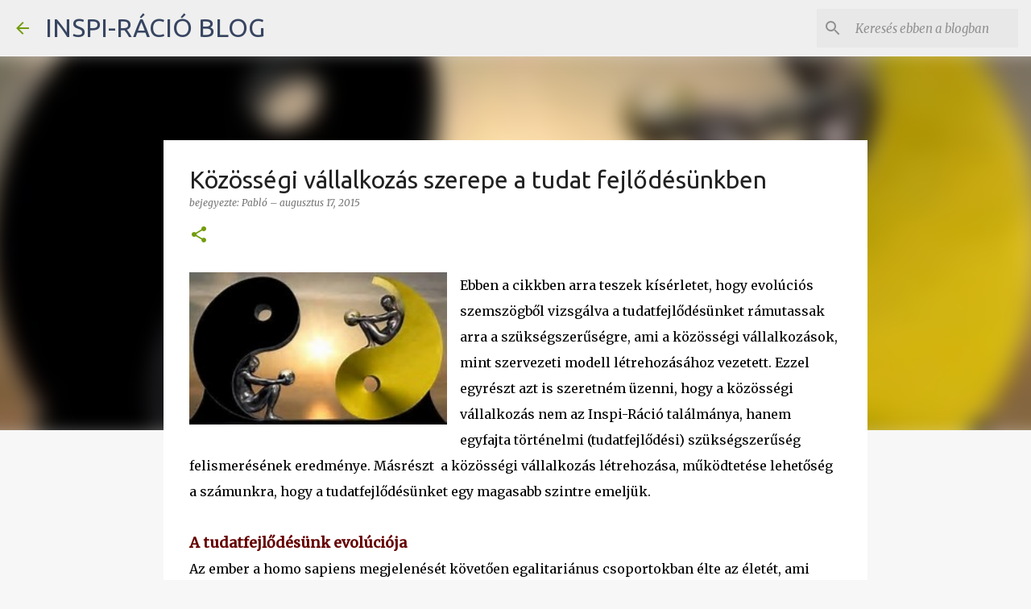

--- FILE ---
content_type: text/html; charset=UTF-8
request_url: https://inspi-racio.blogspot.com/2015/08/kozossegi-vallalkozas-szerepe-tudat.html
body_size: 27251
content:
<!DOCTYPE html>
<html dir='ltr' lang='hu'>
<head>
<meta content='width=device-width, initial-scale=1' name='viewport'/>
<title>Közösségi vállalkozás szerepe a tudat fejlődésünkben</title>
<meta content='text/html; charset=UTF-8' http-equiv='Content-Type'/>
<!-- Chrome, Firefox OS and Opera -->
<meta content='#f7f7f7' name='theme-color'/>
<!-- Windows Phone -->
<meta content='#f7f7f7' name='msapplication-navbutton-color'/>
<meta content='blogger' name='generator'/>
<link href='https://inspi-racio.blogspot.com/favicon.ico' rel='icon' type='image/x-icon'/>
<link href='http://inspi-racio.blogspot.com/2015/08/kozossegi-vallalkozas-szerepe-tudat.html' rel='canonical'/>
<link rel="alternate" type="application/atom+xml" title="INSPI-RÁCIÓ BLOG - Atom" href="https://inspi-racio.blogspot.com/feeds/posts/default" />
<link rel="alternate" type="application/rss+xml" title="INSPI-RÁCIÓ BLOG - RSS" href="https://inspi-racio.blogspot.com/feeds/posts/default?alt=rss" />
<link rel="service.post" type="application/atom+xml" title="INSPI-RÁCIÓ BLOG - Atom" href="https://www.blogger.com/feeds/2911317421467521317/posts/default" />

<link rel="alternate" type="application/atom+xml" title="INSPI-RÁCIÓ BLOG - Atom" href="https://inspi-racio.blogspot.com/feeds/298753010797692760/comments/default" />
<!--Can't find substitution for tag [blog.ieCssRetrofitLinks]-->
<link href='https://blogger.googleusercontent.com/img/b/R29vZ2xl/AVvXsEhtG8C0FrrRUqw5aNA0tvWBkZHkpUwW75kpidS70lvaf2qPzTVfoEbsVODrIYqgSWWdXwdj2Cb2iPvK679o3G0G8TEqm7w_GknISu4EyhgfbPBQ3-pi249OBOgvy4xbsmO_ixtKKssdv-0/s320/jing-jang.png' rel='image_src'/>
<meta content='http://inspi-racio.blogspot.com/2015/08/kozossegi-vallalkozas-szerepe-tudat.html' property='og:url'/>
<meta content='Közösségi vállalkozás szerepe a tudat fejlődésünkben' property='og:title'/>
<meta content='  Ebben a cikkben arra teszek kísérletet, hogy evolúciós szemszögből vizsgálva a tudatfejlődésünket rámutassak arra a szükségszerűségre, ami...' property='og:description'/>
<meta content='https://blogger.googleusercontent.com/img/b/R29vZ2xl/AVvXsEhtG8C0FrrRUqw5aNA0tvWBkZHkpUwW75kpidS70lvaf2qPzTVfoEbsVODrIYqgSWWdXwdj2Cb2iPvK679o3G0G8TEqm7w_GknISu4EyhgfbPBQ3-pi249OBOgvy4xbsmO_ixtKKssdv-0/w1200-h630-p-k-no-nu/jing-jang.png' property='og:image'/>
<style type='text/css'>@font-face{font-family:'Merriweather';font-style:italic;font-weight:300;font-stretch:100%;font-display:swap;src:url(//fonts.gstatic.com/s/merriweather/v33/u-4c0qyriQwlOrhSvowK_l5-eTxCVx0ZbwLvKH2Gk9hLmp0v5yA-xXPqCzLvF-adrHOg7iDTFw.woff2)format('woff2');unicode-range:U+0460-052F,U+1C80-1C8A,U+20B4,U+2DE0-2DFF,U+A640-A69F,U+FE2E-FE2F;}@font-face{font-family:'Merriweather';font-style:italic;font-weight:300;font-stretch:100%;font-display:swap;src:url(//fonts.gstatic.com/s/merriweather/v33/u-4c0qyriQwlOrhSvowK_l5-eTxCVx0ZbwLvKH2Gk9hLmp0v5yA-xXPqCzLvF--drHOg7iDTFw.woff2)format('woff2');unicode-range:U+0301,U+0400-045F,U+0490-0491,U+04B0-04B1,U+2116;}@font-face{font-family:'Merriweather';font-style:italic;font-weight:300;font-stretch:100%;font-display:swap;src:url(//fonts.gstatic.com/s/merriweather/v33/u-4c0qyriQwlOrhSvowK_l5-eTxCVx0ZbwLvKH2Gk9hLmp0v5yA-xXPqCzLvF-SdrHOg7iDTFw.woff2)format('woff2');unicode-range:U+0102-0103,U+0110-0111,U+0128-0129,U+0168-0169,U+01A0-01A1,U+01AF-01B0,U+0300-0301,U+0303-0304,U+0308-0309,U+0323,U+0329,U+1EA0-1EF9,U+20AB;}@font-face{font-family:'Merriweather';font-style:italic;font-weight:300;font-stretch:100%;font-display:swap;src:url(//fonts.gstatic.com/s/merriweather/v33/u-4c0qyriQwlOrhSvowK_l5-eTxCVx0ZbwLvKH2Gk9hLmp0v5yA-xXPqCzLvF-WdrHOg7iDTFw.woff2)format('woff2');unicode-range:U+0100-02BA,U+02BD-02C5,U+02C7-02CC,U+02CE-02D7,U+02DD-02FF,U+0304,U+0308,U+0329,U+1D00-1DBF,U+1E00-1E9F,U+1EF2-1EFF,U+2020,U+20A0-20AB,U+20AD-20C0,U+2113,U+2C60-2C7F,U+A720-A7FF;}@font-face{font-family:'Merriweather';font-style:italic;font-weight:300;font-stretch:100%;font-display:swap;src:url(//fonts.gstatic.com/s/merriweather/v33/u-4c0qyriQwlOrhSvowK_l5-eTxCVx0ZbwLvKH2Gk9hLmp0v5yA-xXPqCzLvF-udrHOg7iA.woff2)format('woff2');unicode-range:U+0000-00FF,U+0131,U+0152-0153,U+02BB-02BC,U+02C6,U+02DA,U+02DC,U+0304,U+0308,U+0329,U+2000-206F,U+20AC,U+2122,U+2191,U+2193,U+2212,U+2215,U+FEFF,U+FFFD;}@font-face{font-family:'Merriweather';font-style:italic;font-weight:400;font-stretch:100%;font-display:swap;src:url(//fonts.gstatic.com/s/merriweather/v33/u-4c0qyriQwlOrhSvowK_l5-eTxCVx0ZbwLvKH2Gk9hLmp0v5yA-xXPqCzLvF-adrHOg7iDTFw.woff2)format('woff2');unicode-range:U+0460-052F,U+1C80-1C8A,U+20B4,U+2DE0-2DFF,U+A640-A69F,U+FE2E-FE2F;}@font-face{font-family:'Merriweather';font-style:italic;font-weight:400;font-stretch:100%;font-display:swap;src:url(//fonts.gstatic.com/s/merriweather/v33/u-4c0qyriQwlOrhSvowK_l5-eTxCVx0ZbwLvKH2Gk9hLmp0v5yA-xXPqCzLvF--drHOg7iDTFw.woff2)format('woff2');unicode-range:U+0301,U+0400-045F,U+0490-0491,U+04B0-04B1,U+2116;}@font-face{font-family:'Merriweather';font-style:italic;font-weight:400;font-stretch:100%;font-display:swap;src:url(//fonts.gstatic.com/s/merriweather/v33/u-4c0qyriQwlOrhSvowK_l5-eTxCVx0ZbwLvKH2Gk9hLmp0v5yA-xXPqCzLvF-SdrHOg7iDTFw.woff2)format('woff2');unicode-range:U+0102-0103,U+0110-0111,U+0128-0129,U+0168-0169,U+01A0-01A1,U+01AF-01B0,U+0300-0301,U+0303-0304,U+0308-0309,U+0323,U+0329,U+1EA0-1EF9,U+20AB;}@font-face{font-family:'Merriweather';font-style:italic;font-weight:400;font-stretch:100%;font-display:swap;src:url(//fonts.gstatic.com/s/merriweather/v33/u-4c0qyriQwlOrhSvowK_l5-eTxCVx0ZbwLvKH2Gk9hLmp0v5yA-xXPqCzLvF-WdrHOg7iDTFw.woff2)format('woff2');unicode-range:U+0100-02BA,U+02BD-02C5,U+02C7-02CC,U+02CE-02D7,U+02DD-02FF,U+0304,U+0308,U+0329,U+1D00-1DBF,U+1E00-1E9F,U+1EF2-1EFF,U+2020,U+20A0-20AB,U+20AD-20C0,U+2113,U+2C60-2C7F,U+A720-A7FF;}@font-face{font-family:'Merriweather';font-style:italic;font-weight:400;font-stretch:100%;font-display:swap;src:url(//fonts.gstatic.com/s/merriweather/v33/u-4c0qyriQwlOrhSvowK_l5-eTxCVx0ZbwLvKH2Gk9hLmp0v5yA-xXPqCzLvF-udrHOg7iA.woff2)format('woff2');unicode-range:U+0000-00FF,U+0131,U+0152-0153,U+02BB-02BC,U+02C6,U+02DA,U+02DC,U+0304,U+0308,U+0329,U+2000-206F,U+20AC,U+2122,U+2191,U+2193,U+2212,U+2215,U+FEFF,U+FFFD;}@font-face{font-family:'Merriweather';font-style:normal;font-weight:400;font-stretch:100%;font-display:swap;src:url(//fonts.gstatic.com/s/merriweather/v33/u-4D0qyriQwlOrhSvowK_l5UcA6zuSYEqOzpPe3HOZJ5eX1WtLaQwmYiScCmDxhtNOKl8yDr3icaGV31CPDaYKfFQn0.woff2)format('woff2');unicode-range:U+0460-052F,U+1C80-1C8A,U+20B4,U+2DE0-2DFF,U+A640-A69F,U+FE2E-FE2F;}@font-face{font-family:'Merriweather';font-style:normal;font-weight:400;font-stretch:100%;font-display:swap;src:url(//fonts.gstatic.com/s/merriweather/v33/u-4D0qyriQwlOrhSvowK_l5UcA6zuSYEqOzpPe3HOZJ5eX1WtLaQwmYiScCmDxhtNOKl8yDr3icaEF31CPDaYKfFQn0.woff2)format('woff2');unicode-range:U+0301,U+0400-045F,U+0490-0491,U+04B0-04B1,U+2116;}@font-face{font-family:'Merriweather';font-style:normal;font-weight:400;font-stretch:100%;font-display:swap;src:url(//fonts.gstatic.com/s/merriweather/v33/u-4D0qyriQwlOrhSvowK_l5UcA6zuSYEqOzpPe3HOZJ5eX1WtLaQwmYiScCmDxhtNOKl8yDr3icaG131CPDaYKfFQn0.woff2)format('woff2');unicode-range:U+0102-0103,U+0110-0111,U+0128-0129,U+0168-0169,U+01A0-01A1,U+01AF-01B0,U+0300-0301,U+0303-0304,U+0308-0309,U+0323,U+0329,U+1EA0-1EF9,U+20AB;}@font-face{font-family:'Merriweather';font-style:normal;font-weight:400;font-stretch:100%;font-display:swap;src:url(//fonts.gstatic.com/s/merriweather/v33/u-4D0qyriQwlOrhSvowK_l5UcA6zuSYEqOzpPe3HOZJ5eX1WtLaQwmYiScCmDxhtNOKl8yDr3icaGl31CPDaYKfFQn0.woff2)format('woff2');unicode-range:U+0100-02BA,U+02BD-02C5,U+02C7-02CC,U+02CE-02D7,U+02DD-02FF,U+0304,U+0308,U+0329,U+1D00-1DBF,U+1E00-1E9F,U+1EF2-1EFF,U+2020,U+20A0-20AB,U+20AD-20C0,U+2113,U+2C60-2C7F,U+A720-A7FF;}@font-face{font-family:'Merriweather';font-style:normal;font-weight:400;font-stretch:100%;font-display:swap;src:url(//fonts.gstatic.com/s/merriweather/v33/u-4D0qyriQwlOrhSvowK_l5UcA6zuSYEqOzpPe3HOZJ5eX1WtLaQwmYiScCmDxhtNOKl8yDr3icaFF31CPDaYKfF.woff2)format('woff2');unicode-range:U+0000-00FF,U+0131,U+0152-0153,U+02BB-02BC,U+02C6,U+02DA,U+02DC,U+0304,U+0308,U+0329,U+2000-206F,U+20AC,U+2122,U+2191,U+2193,U+2212,U+2215,U+FEFF,U+FFFD;}@font-face{font-family:'Ubuntu';font-style:normal;font-weight:400;font-display:swap;src:url(//fonts.gstatic.com/s/ubuntu/v21/4iCs6KVjbNBYlgoKcg72nU6AF7xm.woff2)format('woff2');unicode-range:U+0460-052F,U+1C80-1C8A,U+20B4,U+2DE0-2DFF,U+A640-A69F,U+FE2E-FE2F;}@font-face{font-family:'Ubuntu';font-style:normal;font-weight:400;font-display:swap;src:url(//fonts.gstatic.com/s/ubuntu/v21/4iCs6KVjbNBYlgoKew72nU6AF7xm.woff2)format('woff2');unicode-range:U+0301,U+0400-045F,U+0490-0491,U+04B0-04B1,U+2116;}@font-face{font-family:'Ubuntu';font-style:normal;font-weight:400;font-display:swap;src:url(//fonts.gstatic.com/s/ubuntu/v21/4iCs6KVjbNBYlgoKcw72nU6AF7xm.woff2)format('woff2');unicode-range:U+1F00-1FFF;}@font-face{font-family:'Ubuntu';font-style:normal;font-weight:400;font-display:swap;src:url(//fonts.gstatic.com/s/ubuntu/v21/4iCs6KVjbNBYlgoKfA72nU6AF7xm.woff2)format('woff2');unicode-range:U+0370-0377,U+037A-037F,U+0384-038A,U+038C,U+038E-03A1,U+03A3-03FF;}@font-face{font-family:'Ubuntu';font-style:normal;font-weight:400;font-display:swap;src:url(//fonts.gstatic.com/s/ubuntu/v21/4iCs6KVjbNBYlgoKcQ72nU6AF7xm.woff2)format('woff2');unicode-range:U+0100-02BA,U+02BD-02C5,U+02C7-02CC,U+02CE-02D7,U+02DD-02FF,U+0304,U+0308,U+0329,U+1D00-1DBF,U+1E00-1E9F,U+1EF2-1EFF,U+2020,U+20A0-20AB,U+20AD-20C0,U+2113,U+2C60-2C7F,U+A720-A7FF;}@font-face{font-family:'Ubuntu';font-style:normal;font-weight:400;font-display:swap;src:url(//fonts.gstatic.com/s/ubuntu/v21/4iCs6KVjbNBYlgoKfw72nU6AFw.woff2)format('woff2');unicode-range:U+0000-00FF,U+0131,U+0152-0153,U+02BB-02BC,U+02C6,U+02DA,U+02DC,U+0304,U+0308,U+0329,U+2000-206F,U+20AC,U+2122,U+2191,U+2193,U+2212,U+2215,U+FEFF,U+FFFD;}@font-face{font-family:'Ubuntu';font-style:normal;font-weight:500;font-display:swap;src:url(//fonts.gstatic.com/s/ubuntu/v21/4iCv6KVjbNBYlgoCjC3jvWyNPYZvg7UI.woff2)format('woff2');unicode-range:U+0460-052F,U+1C80-1C8A,U+20B4,U+2DE0-2DFF,U+A640-A69F,U+FE2E-FE2F;}@font-face{font-family:'Ubuntu';font-style:normal;font-weight:500;font-display:swap;src:url(//fonts.gstatic.com/s/ubuntu/v21/4iCv6KVjbNBYlgoCjC3jtGyNPYZvg7UI.woff2)format('woff2');unicode-range:U+0301,U+0400-045F,U+0490-0491,U+04B0-04B1,U+2116;}@font-face{font-family:'Ubuntu';font-style:normal;font-weight:500;font-display:swap;src:url(//fonts.gstatic.com/s/ubuntu/v21/4iCv6KVjbNBYlgoCjC3jvGyNPYZvg7UI.woff2)format('woff2');unicode-range:U+1F00-1FFF;}@font-face{font-family:'Ubuntu';font-style:normal;font-weight:500;font-display:swap;src:url(//fonts.gstatic.com/s/ubuntu/v21/4iCv6KVjbNBYlgoCjC3js2yNPYZvg7UI.woff2)format('woff2');unicode-range:U+0370-0377,U+037A-037F,U+0384-038A,U+038C,U+038E-03A1,U+03A3-03FF;}@font-face{font-family:'Ubuntu';font-style:normal;font-weight:500;font-display:swap;src:url(//fonts.gstatic.com/s/ubuntu/v21/4iCv6KVjbNBYlgoCjC3jvmyNPYZvg7UI.woff2)format('woff2');unicode-range:U+0100-02BA,U+02BD-02C5,U+02C7-02CC,U+02CE-02D7,U+02DD-02FF,U+0304,U+0308,U+0329,U+1D00-1DBF,U+1E00-1E9F,U+1EF2-1EFF,U+2020,U+20A0-20AB,U+20AD-20C0,U+2113,U+2C60-2C7F,U+A720-A7FF;}@font-face{font-family:'Ubuntu';font-style:normal;font-weight:500;font-display:swap;src:url(//fonts.gstatic.com/s/ubuntu/v21/4iCv6KVjbNBYlgoCjC3jsGyNPYZvgw.woff2)format('woff2');unicode-range:U+0000-00FF,U+0131,U+0152-0153,U+02BB-02BC,U+02C6,U+02DA,U+02DC,U+0304,U+0308,U+0329,U+2000-206F,U+20AC,U+2122,U+2191,U+2193,U+2212,U+2215,U+FEFF,U+FFFD;}@font-face{font-family:'Ubuntu';font-style:normal;font-weight:700;font-display:swap;src:url(//fonts.gstatic.com/s/ubuntu/v21/4iCv6KVjbNBYlgoCxCvjvWyNPYZvg7UI.woff2)format('woff2');unicode-range:U+0460-052F,U+1C80-1C8A,U+20B4,U+2DE0-2DFF,U+A640-A69F,U+FE2E-FE2F;}@font-face{font-family:'Ubuntu';font-style:normal;font-weight:700;font-display:swap;src:url(//fonts.gstatic.com/s/ubuntu/v21/4iCv6KVjbNBYlgoCxCvjtGyNPYZvg7UI.woff2)format('woff2');unicode-range:U+0301,U+0400-045F,U+0490-0491,U+04B0-04B1,U+2116;}@font-face{font-family:'Ubuntu';font-style:normal;font-weight:700;font-display:swap;src:url(//fonts.gstatic.com/s/ubuntu/v21/4iCv6KVjbNBYlgoCxCvjvGyNPYZvg7UI.woff2)format('woff2');unicode-range:U+1F00-1FFF;}@font-face{font-family:'Ubuntu';font-style:normal;font-weight:700;font-display:swap;src:url(//fonts.gstatic.com/s/ubuntu/v21/4iCv6KVjbNBYlgoCxCvjs2yNPYZvg7UI.woff2)format('woff2');unicode-range:U+0370-0377,U+037A-037F,U+0384-038A,U+038C,U+038E-03A1,U+03A3-03FF;}@font-face{font-family:'Ubuntu';font-style:normal;font-weight:700;font-display:swap;src:url(//fonts.gstatic.com/s/ubuntu/v21/4iCv6KVjbNBYlgoCxCvjvmyNPYZvg7UI.woff2)format('woff2');unicode-range:U+0100-02BA,U+02BD-02C5,U+02C7-02CC,U+02CE-02D7,U+02DD-02FF,U+0304,U+0308,U+0329,U+1D00-1DBF,U+1E00-1E9F,U+1EF2-1EFF,U+2020,U+20A0-20AB,U+20AD-20C0,U+2113,U+2C60-2C7F,U+A720-A7FF;}@font-face{font-family:'Ubuntu';font-style:normal;font-weight:700;font-display:swap;src:url(//fonts.gstatic.com/s/ubuntu/v21/4iCv6KVjbNBYlgoCxCvjsGyNPYZvgw.woff2)format('woff2');unicode-range:U+0000-00FF,U+0131,U+0152-0153,U+02BB-02BC,U+02C6,U+02DA,U+02DC,U+0304,U+0308,U+0329,U+2000-206F,U+20AC,U+2122,U+2191,U+2193,U+2212,U+2215,U+FEFF,U+FFFD;}</style>
<style id='page-skin-1' type='text/css'><!--
/*! normalize.css v8.0.0 | MIT License | github.com/necolas/normalize.css */html{line-height:1.15;-webkit-text-size-adjust:100%}body{margin:0}h1{font-size:2em;margin:.67em 0}hr{box-sizing:content-box;height:0;overflow:visible}pre{font-family:monospace,monospace;font-size:1em}a{background-color:transparent}abbr[title]{border-bottom:none;text-decoration:underline;text-decoration:underline dotted}b,strong{font-weight:bolder}code,kbd,samp{font-family:monospace,monospace;font-size:1em}small{font-size:80%}sub,sup{font-size:75%;line-height:0;position:relative;vertical-align:baseline}sub{bottom:-0.25em}sup{top:-0.5em}img{border-style:none}button,input,optgroup,select,textarea{font-family:inherit;font-size:100%;line-height:1.15;margin:0}button,input{overflow:visible}button,select{text-transform:none}button,[type="button"],[type="reset"],[type="submit"]{-webkit-appearance:button}button::-moz-focus-inner,[type="button"]::-moz-focus-inner,[type="reset"]::-moz-focus-inner,[type="submit"]::-moz-focus-inner{border-style:none;padding:0}button:-moz-focusring,[type="button"]:-moz-focusring,[type="reset"]:-moz-focusring,[type="submit"]:-moz-focusring{outline:1px dotted ButtonText}fieldset{padding:.35em .75em .625em}legend{box-sizing:border-box;color:inherit;display:table;max-width:100%;padding:0;white-space:normal}progress{vertical-align:baseline}textarea{overflow:auto}[type="checkbox"],[type="radio"]{box-sizing:border-box;padding:0}[type="number"]::-webkit-inner-spin-button,[type="number"]::-webkit-outer-spin-button{height:auto}[type="search"]{-webkit-appearance:textfield;outline-offset:-2px}[type="search"]::-webkit-search-decoration{-webkit-appearance:none}::-webkit-file-upload-button{-webkit-appearance:button;font:inherit}details{display:block}summary{display:list-item}template{display:none}[hidden]{display:none}
/*!************************************************
* Blogger Template Style
* Name: Emporio
**************************************************/
body{
word-wrap:break-word;
overflow-wrap:break-word;
word-break:break-word
}
.hidden{
display:none
}
.invisible{
visibility:hidden
}
.container:after,.float-container:after{
clear:both;
content:"";
display:table
}
.clearboth{
clear:both
}
#comments .comment .comment-actions,.subscribe-popup .FollowByEmail .follow-by-email-submit{
background:transparent;
border:0;
box-shadow:none;
color:#729c0b;
cursor:pointer;
font-size:14px;
font-weight:700;
outline:none;
text-decoration:none;
text-transform:uppercase;
width:auto
}
.dim-overlay{
height:100vh;
left:0;
position:fixed;
top:0;
width:100%
}
#sharing-dim-overlay{
background-color:transparent
}
input::-ms-clear{
display:none
}
.blogger-logo,.svg-icon-24.blogger-logo{
fill:#ff9800;
opacity:1
}
.skip-navigation{
background-color:#fff;
box-sizing:border-box;
color:#000;
display:block;
height:0;
left:0;
line-height:50px;
overflow:hidden;
padding-top:0;
position:fixed;
text-align:center;
top:0;
-webkit-transition:box-shadow .3s,height .3s,padding-top .3s;
transition:box-shadow .3s,height .3s,padding-top .3s;
width:100%;
z-index:900
}
.skip-navigation:focus{
box-shadow:0 4px 5px 0 rgba(0,0,0,.14),0 1px 10px 0 rgba(0,0,0,.12),0 2px 4px -1px rgba(0,0,0,.2);
height:50px
}
#main{
outline:none
}
.main-heading{
clip:rect(1px,1px,1px,1px);
border:0;
height:1px;
overflow:hidden;
padding:0;
position:absolute;
width:1px
}
.Attribution{
margin-top:1em;
text-align:center
}
.Attribution .blogger img,.Attribution .blogger svg{
vertical-align:bottom
}
.Attribution .blogger img{
margin-right:.5em
}
.Attribution div{
line-height:24px;
margin-top:.5em
}
.Attribution .copyright,.Attribution .image-attribution{
font-size:.7em;
margin-top:1.5em
}
.bg-photo{
background-attachment:scroll!important
}
body .CSS_LIGHTBOX{
z-index:900
}
.extendable .show-less,.extendable .show-more{
border-color:#729c0b;
color:#729c0b;
margin-top:8px
}
.extendable .show-less.hidden,.extendable .show-more.hidden,.inline-ad{
display:none
}
.inline-ad{
max-width:100%;
overflow:hidden
}
.adsbygoogle{
display:block
}
#cookieChoiceInfo{
bottom:0;
top:auto
}
iframe.b-hbp-video{
border:0
}
.post-body iframe{
max-width:100%
}
.post-body a[imageanchor="1"]{
display:inline-block
}
.byline{
margin-right:1em
}
.byline:last-child{
margin-right:0
}
.link-copied-dialog{
max-width:520px;
outline:0
}
.link-copied-dialog .modal-dialog-buttons{
margin-top:8px
}
.link-copied-dialog .goog-buttonset-default{
background:transparent;
border:0
}
.link-copied-dialog .goog-buttonset-default:focus{
outline:0
}
.paging-control-container{
margin-bottom:16px
}
.paging-control-container .paging-control{
display:inline-block
}
.paging-control-container .comment-range-text:after,.paging-control-container .paging-control{
color:#729c0b
}
.paging-control-container .comment-range-text,.paging-control-container .paging-control{
margin-right:8px
}
.paging-control-container .comment-range-text:after,.paging-control-container .paging-control:after{
padding-left:8px;
content:"\b7";
cursor:default;
pointer-events:none
}
.paging-control-container .comment-range-text:last-child:after,.paging-control-container .paging-control:last-child:after{
content:none
}
.byline.reactions iframe{
height:20px
}
.b-notification{
background-color:#fff;
border-bottom:1px solid #000;
box-sizing:border-box;
color:#000;
padding:16px 32px;
text-align:center
}
.b-notification.visible{
-webkit-transition:margin-top .3s cubic-bezier(.4,0,.2,1);
transition:margin-top .3s cubic-bezier(.4,0,.2,1)
}
.b-notification.invisible{
position:absolute
}
.b-notification-close{
position:absolute;
right:8px;
top:8px
}
.no-posts-message{
line-height:40px;
text-align:center
}
@media screen and (max-width:745px){
body.item-view .post-body a[imageanchor="1"][style*="float: left;"],body.item-view .post-body a[imageanchor="1"][style*="float: right;"]{
clear:none!important;
float:none!important
}
body.item-view .post-body a[imageanchor="1"] img{
display:block;
height:auto;
margin:0 auto
}
body.item-view .post-body>.separator:first-child>a[imageanchor="1"]:first-child{
margin-top:20px
}
.post-body a[imageanchor]{
display:block
}
body.item-view .post-body a[imageanchor="1"]{
margin-left:0!important;
margin-right:0!important
}
body.item-view .post-body a[imageanchor="1"]+a[imageanchor="1"]{
margin-top:16px
}
}
.item-control{
display:none
}
#comments{
border-top:1px dashed rgba(0,0,0,.54);
margin-top:20px;
padding:20px
}
#comments .comment-thread ol{
padding-left:0;
margin:0;
padding-left:0
}
#comments .comment .comment-replybox-single,#comments .comment-thread .comment-replies{
margin-left:60px
}
#comments .comment-thread .thread-count{
display:none
}
#comments .comment{
list-style-type:none;
padding:0 0 30px;
position:relative
}
#comments .comment .comment{
padding-bottom:8px
}
.comment .avatar-image-container{
position:absolute
}
.comment .avatar-image-container img{
border-radius:50%
}
.avatar-image-container svg,.comment .avatar-image-container .avatar-icon{
fill:#729c0b;
border:1px solid #729c0b;
border-radius:50%;
box-sizing:border-box;
height:35px;
margin:0;
padding:7px;
width:35px
}
.comment .comment-block{
margin-left:60px;
margin-top:10px;
padding-bottom:0
}
#comments .comment-author-header-wrapper{
margin-left:40px
}
#comments .comment .thread-expanded .comment-block{
padding-bottom:20px
}
#comments .comment .comment-header .user,#comments .comment .comment-header .user a{
color:#212121;
font-style:normal;
font-weight:700
}
#comments .comment .comment-actions{
bottom:0;
margin-bottom:15px;
position:absolute
}
#comments .comment .comment-actions>*{
margin-right:8px
}
#comments .comment .comment-header .datetime{
margin-left:8px;
bottom:0;
display:inline-block;
font-size:13px;
font-style:italic
}
#comments .comment .comment-footer .comment-timestamp a,#comments .comment .comment-header .datetime,#comments .comment .comment-header .datetime a{
color:rgba(33,33,33,.54)
}
#comments .comment .comment-content,.comment .comment-body{
margin-top:12px;
word-break:break-word
}
.comment-body{
margin-bottom:12px
}
#comments.embed[data-num-comments="0"]{
border:0;
margin-top:0;
padding-top:0
}
#comment-editor-src,#comments.embed[data-num-comments="0"] #comment-post-message,#comments.embed[data-num-comments="0"] div.comment-form>p,#comments.embed[data-num-comments="0"] p.comment-footer{
display:none
}
.comments .comments-content .loadmore.loaded{
max-height:0;
opacity:0;
overflow:hidden
}
.extendable .remaining-items{
height:0;
overflow:hidden;
-webkit-transition:height .3s cubic-bezier(.4,0,.2,1);
transition:height .3s cubic-bezier(.4,0,.2,1)
}
.extendable .remaining-items.expanded{
height:auto
}
.svg-icon-24,.svg-icon-24-button{
cursor:pointer;
height:24px;
min-width:24px;
width:24px
}
.touch-icon{
margin:-12px;
padding:12px
}
.touch-icon:active,.touch-icon:focus{
background-color:hsla(0,0%,60%,.4);
border-radius:50%
}
svg:not(:root).touch-icon{
overflow:visible
}
html[dir=rtl] .rtl-reversible-icon{
-webkit-transform:scaleX(-1);
transform:scaleX(-1)
}
.svg-icon-24-button,.touch-icon-button{
background:transparent;
border:0;
margin:0;
outline:none;
padding:0
}
.touch-icon-button .touch-icon:active,.touch-icon-button .touch-icon:focus{
background-color:transparent
}
.touch-icon-button:active .touch-icon,.touch-icon-button:focus .touch-icon{
background-color:hsla(0,0%,60%,.4);
border-radius:50%
}
.Profile .default-avatar-wrapper .avatar-icon{
fill:#729c0b;
border:1px solid #729c0b;
border-radius:50%;
box-sizing:border-box;
margin:0
}
.Profile .individual .default-avatar-wrapper .avatar-icon{
padding:25px
}
.Profile .individual .avatar-icon,.Profile .individual .profile-img{
height:90px;
width:90px
}
.Profile .team .default-avatar-wrapper .avatar-icon{
padding:8px
}
.Profile .team .avatar-icon,.Profile .team .default-avatar-wrapper,.Profile .team .profile-img{
height:40px;
width:40px
}
.snippet-container{
margin:0;
overflow:hidden;
position:relative
}
.snippet-fade{
right:0;
bottom:0;
box-sizing:border-box;
position:absolute;
width:96px
}
.snippet-fade:after{
content:"\2026";
float:right
}
.centered-top-container.sticky{
left:0;
position:fixed;
right:0;
top:0;
-webkit-transition-duration:.2s;
transition-duration:.2s;
-webkit-transition-property:opacity,-webkit-transform;
transition-property:opacity,-webkit-transform;
transition-property:transform,opacity;
transition-property:transform,opacity,-webkit-transform;
-webkit-transition-timing-function:cubic-bezier(.4,0,.2,1);
transition-timing-function:cubic-bezier(.4,0,.2,1);
width:auto;
z-index:8
}
.centered-top-placeholder{
display:none
}
.collapsed-header .centered-top-placeholder{
display:block
}
.centered-top-container .Header .replaced h1,.centered-top-placeholder .Header .replaced h1{
display:none
}
.centered-top-container.sticky .Header .replaced h1{
display:block
}
.centered-top-container.sticky .Header .header-widget{
background:none
}
.centered-top-container.sticky .Header .header-image-wrapper{
display:none
}
.centered-top-container img,.centered-top-placeholder img{
max-width:100%
}
.collapsible{
-webkit-transition:height .3s cubic-bezier(.4,0,.2,1);
transition:height .3s cubic-bezier(.4,0,.2,1)
}
.collapsible,.collapsible>summary{
display:block;
overflow:hidden
}
.collapsible>:not(summary){
display:none
}
.collapsible[open]>:not(summary){
display:block
}
.collapsible:focus,.collapsible>summary:focus{
outline:none
}
.collapsible>summary{
cursor:pointer;
display:block;
padding:0
}
.collapsible:focus>summary,.collapsible>summary:focus{
background-color:transparent
}
.collapsible>summary::-webkit-details-marker{
display:none
}
.collapsible-title{
-webkit-box-align:center;
align-items:center;
display:-webkit-box;
display:flex
}
.collapsible-title .title{
-webkit-box-flex:1;
-webkit-box-ordinal-group:1;
flex:1 1 auto;
order:0;
overflow:hidden;
text-overflow:ellipsis;
white-space:nowrap
}
.collapsible-title .chevron-down,.collapsible[open] .collapsible-title .chevron-up{
display:block
}
.collapsible-title .chevron-up,.collapsible[open] .collapsible-title .chevron-down{
display:none
}
.flat-button{
border-radius:2px;
font-weight:700;
margin:-8px;
padding:8px;
text-transform:uppercase
}
.flat-button,.flat-icon-button{
cursor:pointer;
display:inline-block
}
.flat-icon-button{
background:transparent;
border:0;
box-sizing:content-box;
line-height:0;
margin:-12px;
outline:none;
padding:12px
}
.flat-icon-button,.flat-icon-button .splash-wrapper{
border-radius:50%
}
.flat-icon-button .splash.animate{
-webkit-animation-duration:.3s;
animation-duration:.3s
}
body#layout .bg-photo,body#layout .bg-photo-overlay{
display:none
}
body#layout .centered{
max-width:954px
}
body#layout .navigation{
display:none
}
body#layout .sidebar-container{
display:inline-block;
width:40%
}
body#layout .hamburger-menu,body#layout .search{
display:none
}
.overflowable-container{
max-height:44px;
overflow:hidden;
position:relative
}
.overflow-button{
cursor:pointer
}
#overflowable-dim-overlay{
background:transparent
}
.overflow-popup{
background-color:#ffffff;
box-shadow:0 2px 2px 0 rgba(0,0,0,.14),0 3px 1px -2px rgba(0,0,0,.2),0 1px 5px 0 rgba(0,0,0,.12);
left:0;
max-width:calc(100% - 32px);
position:absolute;
top:0;
visibility:hidden;
z-index:101
}
.overflow-popup ul{
list-style:none
}
.overflow-popup .tabs li,.overflow-popup li{
display:block;
height:auto
}
.overflow-popup .tabs li{
padding-left:0;
padding-right:0
}
.overflow-button.hidden,.overflow-popup .tabs li.hidden,.overflow-popup li.hidden,.widget.Sharing .sharing-button{
display:none
}
.widget.Sharing .sharing-buttons li{
padding:0
}
.widget.Sharing .sharing-buttons li span{
display:none
}
.post-share-buttons{
position:relative
}
.sharing-open.touch-icon-button:active .touch-icon,.sharing-open.touch-icon-button:focus .touch-icon{
background-color:transparent
}
.share-buttons{
background-color:#ffffff;
border-radius:2px;
box-shadow:0 2px 2px 0 rgba(0,0,0,.14),0 3px 1px -2px rgba(0,0,0,.2),0 1px 5px 0 rgba(0,0,0,.12);
color:#000000;
list-style:none;
margin:0;
min-width:200px;
padding:8px 0;
position:absolute;
top:-11px;
z-index:101
}
.share-buttons.hidden{
display:none
}
.sharing-button{
background:transparent;
border:0;
cursor:pointer;
margin:0;
outline:none;
padding:0
}
.share-buttons li{
height:48px;
margin:0
}
.share-buttons li:last-child{
margin-bottom:0
}
.share-buttons li .sharing-platform-button{
box-sizing:border-box;
cursor:pointer;
display:block;
height:100%;
margin-bottom:0;
padding:0 16px;
position:relative;
width:100%
}
.share-buttons li .sharing-platform-button:focus,.share-buttons li .sharing-platform-button:hover{
background-color:hsla(0,0%,50%,.1);
outline:none
}
.share-buttons li svg[class*=" sharing-"],.share-buttons li svg[class^=sharing-]{
position:absolute;
top:10px
}
.share-buttons li span.sharing-platform-button{
position:relative;
top:0
}
.share-buttons li .platform-sharing-text{
margin-left:56px;
display:block;
font-size:16px;
line-height:48px;
white-space:nowrap
}
.sidebar-container{
-webkit-overflow-scrolling:touch;
background-color:#f7f7f7;
max-width:280px;
overflow-y:auto;
-webkit-transition-duration:.3s;
transition-duration:.3s;
-webkit-transition-property:-webkit-transform;
transition-property:-webkit-transform;
transition-property:transform;
transition-property:transform,-webkit-transform;
-webkit-transition-timing-function:cubic-bezier(0,0,.2,1);
transition-timing-function:cubic-bezier(0,0,.2,1);
width:280px;
z-index:101
}
.sidebar-container .navigation{
line-height:0;
padding:16px
}
.sidebar-container .sidebar-back{
cursor:pointer
}
.sidebar-container .widget{
background:none;
margin:0 16px;
padding:16px 0
}
.sidebar-container .widget .title{
color:#000000;
margin:0
}
.sidebar-container .widget ul{
list-style:none;
margin:0;
padding:0
}
.sidebar-container .widget ul ul{
margin-left:1em
}
.sidebar-container .widget li{
font-size:16px;
line-height:normal
}
.sidebar-container .widget+.widget{
border-top:1px solid rgba(0, 0, 0, 0.12)
}
.BlogArchive li{
margin:16px 0
}
.BlogArchive li:last-child{
margin-bottom:0
}
.Label li a{
display:inline-block
}
.BlogArchive .post-count,.Label .label-count{
margin-left:.25em;
float:right
}
.BlogArchive .post-count:before,.Label .label-count:before{
content:"("
}
.BlogArchive .post-count:after,.Label .label-count:after{
content:")"
}
.widget.Translate .skiptranslate>div{
display:block!important
}
.widget.Profile .profile-link{
display:-webkit-box;
display:flex
}
.widget.Profile .team-member .default-avatar-wrapper,.widget.Profile .team-member .profile-img{
-webkit-box-flex:0;
margin-right:1em;
flex:0 0 auto
}
.widget.Profile .individual .profile-link{
-webkit-box-orient:vertical;
-webkit-box-direction:normal;
flex-direction:column
}
.widget.Profile .team .profile-link .profile-name{
-webkit-box-flex:1;
align-self:center;
display:block;
flex:1 1 auto
}
.dim-overlay{
background-color:rgba(0,0,0,.54)
}
body.sidebar-visible{
overflow-y:hidden
}
@media screen and (max-width:680px){
.sidebar-container{
bottom:0;
left:auto;
position:fixed;
right:0;
top:0
}
.sidebar-container.sidebar-invisible{
-webkit-transform:translateX(100%);
transform:translateX(100%);
-webkit-transition-timing-function:cubic-bezier(.4,0,.6,1);
transition-timing-function:cubic-bezier(.4,0,.6,1)
}
}
.dialog{
background:#ffffff;
box-shadow:0 2px 2px 0 rgba(0,0,0,.14),0 3px 1px -2px rgba(0,0,0,.2),0 1px 5px 0 rgba(0,0,0,.12);
box-sizing:border-box;
color:#000000;
padding:30px;
position:fixed;
text-align:center;
width:calc(100% - 24px);
z-index:101
}
.dialog input[type=email],.dialog input[type=text]{
background-color:transparent;
border:0;
border-bottom:1px solid rgba(0,0,0,.12);
color:#000000;
display:block;
font-family:Ubuntu, sans-serif;
font-size:16px;
line-height:24px;
margin:auto;
outline:none;
padding-bottom:7px;
text-align:center;
width:100%
}
.dialog input[type=email]::-webkit-input-placeholder,.dialog input[type=text]::-webkit-input-placeholder{
color:rgba(0,0,0,.5)
}
.dialog input[type=email]::-moz-placeholder,.dialog input[type=text]::-moz-placeholder{
color:rgba(0,0,0,.5)
}
.dialog input[type=email]:-ms-input-placeholder,.dialog input[type=text]:-ms-input-placeholder{
color:rgba(0,0,0,.5)
}
.dialog input[type=email]::-ms-input-placeholder,.dialog input[type=text]::-ms-input-placeholder{
color:rgba(0,0,0,.5)
}
.dialog input[type=email]::placeholder,.dialog input[type=text]::placeholder{
color:rgba(0,0,0,.5)
}
.dialog input[type=email]:focus,.dialog input[type=text]:focus{
border-bottom:2px solid #729c0b;
padding-bottom:6px
}
.dialog input.no-cursor{
color:transparent;
text-shadow:0 0 0 #000000
}
.dialog input.no-cursor:focus{
outline:none
}
.dialog input[type=submit]{
font-family:Ubuntu, sans-serif
}
.dialog .goog-buttonset-default{
color:#729c0b
}
.loading-spinner-large{
-webkit-animation:mspin-rotate 1568.63ms linear infinite;
animation:mspin-rotate 1568.63ms linear infinite;
height:48px;
overflow:hidden;
position:absolute;
width:48px;
z-index:200
}
.loading-spinner-large>div{
-webkit-animation:mspin-revrot 5332ms steps(4) infinite;
animation:mspin-revrot 5332ms steps(4) infinite
}
.loading-spinner-large>div>div{
-webkit-animation:mspin-singlecolor-large-film 1333ms steps(81) infinite;
animation:mspin-singlecolor-large-film 1333ms steps(81) infinite;
background-size:100%;
height:48px;
width:3888px
}
.mspin-black-large>div>div,.mspin-grey_54-large>div>div{
background-image:url(https://www.blogblog.com/indie/mspin_black_large.svg)
}
.mspin-white-large>div>div{
background-image:url(https://www.blogblog.com/indie/mspin_white_large.svg)
}
.mspin-grey_54-large{
opacity:.54
}
@-webkit-keyframes mspin-singlecolor-large-film{
0%{
-webkit-transform:translateX(0);
transform:translateX(0)
}
to{
-webkit-transform:translateX(-3888px);
transform:translateX(-3888px)
}
}
@keyframes mspin-singlecolor-large-film{
0%{
-webkit-transform:translateX(0);
transform:translateX(0)
}
to{
-webkit-transform:translateX(-3888px);
transform:translateX(-3888px)
}
}
@-webkit-keyframes mspin-rotate{
0%{
-webkit-transform:rotate(0deg);
transform:rotate(0deg)
}
to{
-webkit-transform:rotate(1turn);
transform:rotate(1turn)
}
}
@keyframes mspin-rotate{
0%{
-webkit-transform:rotate(0deg);
transform:rotate(0deg)
}
to{
-webkit-transform:rotate(1turn);
transform:rotate(1turn)
}
}
@-webkit-keyframes mspin-revrot{
0%{
-webkit-transform:rotate(0deg);
transform:rotate(0deg)
}
to{
-webkit-transform:rotate(-1turn);
transform:rotate(-1turn)
}
}
@keyframes mspin-revrot{
0%{
-webkit-transform:rotate(0deg);
transform:rotate(0deg)
}
to{
-webkit-transform:rotate(-1turn);
transform:rotate(-1turn)
}
}
.subscribe-popup{
max-width:364px
}
.subscribe-popup h3{
color:#212121;
font-size:1.8em;
margin-top:0
}
.subscribe-popup .FollowByEmail h3{
display:none
}
.subscribe-popup .FollowByEmail .follow-by-email-submit{
color:#729c0b;
display:inline-block;
margin:24px auto 0;
white-space:normal;
width:auto
}
.subscribe-popup .FollowByEmail .follow-by-email-submit:disabled{
cursor:default;
opacity:.3
}
@media (max-width:800px){
.blog-name div.widget.Subscribe{
margin-bottom:16px
}
body.item-view .blog-name div.widget.Subscribe{
margin:8px auto 16px;
width:100%
}
}
.sidebar-container .svg-icon-24{
fill:#729c0b
}
.centered-top .svg-icon-24{
fill:#729c0b
}
.centered-bottom .svg-icon-24.touch-icon,.centered-bottom a .svg-icon-24,.centered-bottom button .svg-icon-24{
fill:#729c0b
}
.post-wrapper .svg-icon-24.touch-icon,.post-wrapper a .svg-icon-24,.post-wrapper button .svg-icon-24{
fill:#729c0b
}
.centered-bottom .share-buttons .svg-icon-24,.share-buttons .svg-icon-24{
fill:#729c0b
}
.svg-icon-24.hamburger-menu{
fill:#729c0b
}
body#layout .page_body{
padding:0;
position:relative;
top:0
}
body#layout .page{
display:inline-block;
left:inherit;
position:relative;
vertical-align:top;
width:540px
}
body{
background:#f7f7f7 none repeat scroll top left;
background-color:#f7f7f7;
background-size:cover;
font:400 16px Ubuntu, sans-serif;
margin:0;
min-height:100vh
}
body,h3,h3.title{
color:#000000
}
.post-wrapper .post-title,.post-wrapper .post-title a,.post-wrapper .post-title a:hover,.post-wrapper .post-title a:visited{
color:#212121
}
a{
color:#729c0b;
text-decoration:none
}
a:visited{
color:#729c0b
}
a:hover{
color:#729c0b
}
blockquote{
color:#424242;
font:400 16px Ubuntu, sans-serif;
font-size:x-large;
font-style:italic;
font-weight:300;
text-align:center
}
.dim-overlay{
z-index:100
}
.page{
-webkit-box-orient:vertical;
-webkit-box-direction:normal;
box-sizing:border-box;
display:-webkit-box;
display:flex;
flex-direction:column;
min-height:100vh;
padding-bottom:1em
}
.page>*{
-webkit-box-flex:0;
flex:0 0 auto
}
.page>#footer{
margin-top:auto
}
.bg-photo-container{
overflow:hidden
}
.bg-photo-container,.bg-photo-container .bg-photo{
height:464px;
width:100%
}
.bg-photo-container .bg-photo{
background-position:50%;
background-size:cover;
z-index:-1
}
.centered{
margin:0 auto;
position:relative;
width:1482px
}
.centered .main,.centered .main-container{
float:left
}
.centered .main{
padding-bottom:1em
}
.centered .centered-bottom:after{
clear:both;
content:"";
display:table
}
@media (min-width:1626px){
.page_body.has-vertical-ads .centered{
width:1625px
}
}
@media (min-width:1225px) and (max-width:1482px){
.centered{
width:1081px
}
}
@media (min-width:1225px) and (max-width:1625px){
.page_body.has-vertical-ads .centered{
width:1224px
}
}
@media (max-width:1224px){
.centered{
width:680px
}
}
@media (max-width:680px){
.centered{
max-width:600px;
width:100%
}
}
.feed-view .post-wrapper.hero,.main,.main-container,.post-filter-message,.top-nav .section{
width:1187px
}
@media (min-width:1225px) and (max-width:1482px){
.feed-view .post-wrapper.hero,.main,.main-container,.post-filter-message,.top-nav .section{
width:786px
}
}
@media (min-width:1225px) and (max-width:1625px){
.feed-view .page_body.has-vertical-ads .post-wrapper.hero,.page_body.has-vertical-ads .feed-view .post-wrapper.hero,.page_body.has-vertical-ads .main,.page_body.has-vertical-ads .main-container,.page_body.has-vertical-ads .post-filter-message,.page_body.has-vertical-ads .top-nav .section{
width:786px
}
}
@media (max-width:1224px){
.feed-view .post-wrapper.hero,.main,.main-container,.post-filter-message,.top-nav .section{
width:auto
}
}
.widget .title{
font-size:18px;
line-height:28px;
margin:18px 0
}
.extendable .show-less,.extendable .show-more{
color:#729c0b;
cursor:pointer;
font:500 12px Ubuntu, sans-serif;
margin:0 -16px;
padding:16px;
text-transform:uppercase
}
.widget.Profile{
font:400 16px Ubuntu, sans-serif
}
.sidebar-container .widget.Profile{
padding:16px
}
.widget.Profile h2{
display:none
}
.widget.Profile .title{
margin:16px 32px
}
.widget.Profile .profile-img{
border-radius:50%
}
.widget.Profile .individual{
display:-webkit-box;
display:flex
}
.widget.Profile .individual .profile-info{
margin-left:16px;
align-self:center
}
.widget.Profile .profile-datablock{
margin-bottom:.75em;
margin-top:0
}
.widget.Profile .profile-link{
background-image:none!important;
font-family:inherit;
max-width:100%;
overflow:hidden
}
.widget.Profile .individual .profile-link{
display:block;
margin:0 -10px;
padding:0 10px
}
.widget.Profile .individual .profile-data a.profile-link.g-profile,.widget.Profile .team a.profile-link.g-profile .profile-name{
color:#000000;
font:500 16px Ubuntu, sans-serif;
margin-bottom:.75em
}
.widget.Profile .individual .profile-data a.profile-link.g-profile{
line-height:1.25
}
.widget.Profile .individual>a:first-child{
flex-shrink:0
}
.widget.Profile dd{
margin:0
}
.widget.Profile ul{
list-style:none;
padding:0
}
.widget.Profile ul li{
margin:10px 0 30px
}
.widget.Profile .team .extendable,.widget.Profile .team .extendable .first-items,.widget.Profile .team .extendable .remaining-items{
margin:0;
max-width:100%;
padding:0
}
.widget.Profile .team-member .profile-name-container{
-webkit-box-flex:0;
flex:0 1 auto
}
.widget.Profile .team .extendable .show-less,.widget.Profile .team .extendable .show-more{
left:56px;
position:relative
}
#comments a,.post-wrapper a{
color:#729c0b
}
div.widget.Blog .blog-posts .post-outer{
border:0
}
div.widget.Blog .post-outer{
padding-bottom:0
}
.post .thumb{
float:left;
height:20%;
width:20%
}
.no-posts-message,.status-msg-body{
margin:10px 0
}
.blog-pager{
text-align:center
}
.post-title{
margin:0
}
.post-title,.post-title a{
font:normal normal 30px Ubuntu, sans-serif
}
.post-body{
display:block;
font:400 16px Merriweather, Georgia, serif;
line-height:32px;
margin:0
}
.post-body,.post-snippet{
color:#000000
}
.post-snippet{
font:400 14px Merriweather, Georgia, serif;
line-height:24px;
margin:8px 0;
max-height:72px
}
.post-snippet .snippet-fade{
background:-webkit-linear-gradient(left,#ffffff 0,#ffffff 20%,rgba(255, 255, 255, 0) 100%);
background:linear-gradient(to left,#ffffff 0,#ffffff 20%,rgba(255, 255, 255, 0) 100%);
bottom:0;
color:#000000;
position:absolute
}
.post-body img{
height:inherit;
max-width:100%
}
.byline,.byline.post-author a,.byline.post-timestamp a{
color:#757575;
font:italic 400 12px Merriweather, Georgia, serif
}
.byline.post-author{
text-transform:lowercase
}
.byline.post-author a{
text-transform:none
}
.item-byline .byline,.post-header .byline{
margin-right:0
}
.post-share-buttons .share-buttons{
background:#ffffff;
color:#000000;
font:400 14px Ubuntu, sans-serif
}
.tr-caption{
color:#424242;
font:400 16px Ubuntu, sans-serif;
font-size:1.1em;
font-style:italic
}
.post-filter-message{
background-color:#729c0b;
box-sizing:border-box;
color:#ffffff;
display:-webkit-box;
display:flex;
font:italic 400 18px Merriweather, Georgia, serif;
margin-bottom:16px;
margin-top:32px;
padding:12px 16px
}
.post-filter-message>div:first-child{
-webkit-box-flex:1;
flex:1 0 auto
}
.post-filter-message a{
padding-left:30px;
color:#729c0b;
color:#ffffff;
cursor:pointer;
font:500 12px Ubuntu, sans-serif;
text-transform:uppercase;
white-space:nowrap
}
.post-filter-message .search-label,.post-filter-message .search-query{
font-style:italic;
quotes:"\201c" "\201d" "\2018" "\2019"
}
.post-filter-message .search-label:before,.post-filter-message .search-query:before{
content:open-quote
}
.post-filter-message .search-label:after,.post-filter-message .search-query:after{
content:close-quote
}
#blog-pager{
margin-bottom:1em;
margin-top:2em
}
#blog-pager a{
color:#729c0b;
cursor:pointer;
font:500 12px Ubuntu, sans-serif;
text-transform:uppercase
}
.Label{
overflow-x:hidden
}
.Label ul{
list-style:none;
padding:0
}
.Label li{
display:inline-block;
max-width:100%;
overflow:hidden;
text-overflow:ellipsis;
white-space:nowrap
}
.Label .first-ten{
margin-top:16px
}
.Label .show-all{
border-color:#729c0b;
color:#729c0b;
cursor:pointer;
font-style:normal;
margin-top:8px;
text-transform:uppercase
}
.Label .show-all,.Label .show-all.hidden{
display:inline-block
}
.Label li a,.Label span.label-size,.byline.post-labels a{
background-color:rgba(114,156,11,.1);
border-radius:2px;
color:#729c0b;
cursor:pointer;
display:inline-block;
font:500 10.5px Ubuntu, sans-serif;
line-height:1.5;
margin:4px 4px 4px 0;
padding:4px 8px;
text-transform:uppercase;
vertical-align:middle
}
body.item-view .byline.post-labels a{
background-color:rgba(114,156,11,.1);
color:#729c0b
}
.FeaturedPost .item-thumbnail img{
max-width:100%
}
.sidebar-container .FeaturedPost .post-title a{
color:#729c0b;
font:500 14px Ubuntu, sans-serif
}
body.item-view .PopularPosts{
display:inline-block;
overflow-y:auto;
vertical-align:top;
width:280px
}
.PopularPosts h3.title{
font:500 16px Ubuntu, sans-serif
}
.PopularPosts .post-title{
margin:0 0 16px
}
.PopularPosts .post-title a{
color:#729c0b;
font:500 14px Ubuntu, sans-serif;
line-height:24px
}
.PopularPosts .item-thumbnail{
clear:both;
height:152px;
overflow-y:hidden;
width:100%
}
.PopularPosts .item-thumbnail img{
padding:0;
width:100%
}
.PopularPosts .popular-posts-snippet{
color:#535353;
font:italic 400 14px Merriweather, Georgia, serif;
line-height:24px;
max-height:calc(24px * 4);
overflow:hidden
}
.PopularPosts .popular-posts-snippet .snippet-fade{
color:#535353
}
.PopularPosts .post{
margin:30px 0;
position:relative
}
.PopularPosts .post+.post{
padding-top:1em
}
.popular-posts-snippet .snippet-fade{
right:0;
background:-webkit-linear-gradient(left,#f7f7f7 0,#f7f7f7 20%,rgba(247, 247, 247, 0) 100%);
background:linear-gradient(to left,#f7f7f7 0,#f7f7f7 20%,rgba(247, 247, 247, 0) 100%);
height:24px;
line-height:24px;
position:absolute;
top:calc(24px * 3);
width:96px
}
.Attribution{
color:#000000
}
.Attribution a,.Attribution a:hover,.Attribution a:visited{
color:#729c0b
}
.Attribution svg{
fill:#757575
}
.inline-ad{
margin-bottom:16px
}
.item-view .inline-ad{
display:block
}
.vertical-ad-container{
margin-left:15px;
float:left;
min-height:1px;
width:128px
}
.item-view .vertical-ad-container{
margin-top:30px
}
.inline-ad-placeholder,.vertical-ad-placeholder{
background:#ffffff;
border:1px solid #000;
opacity:.9;
text-align:center;
vertical-align:middle
}
.inline-ad-placeholder span,.vertical-ad-placeholder span{
color:#212121;
display:block;
font-weight:700;
margin-top:290px;
text-transform:uppercase
}
.vertical-ad-placeholder{
height:600px
}
.vertical-ad-placeholder span{
margin-top:290px;
padding:0 40px
}
.inline-ad-placeholder{
height:90px
}
.inline-ad-placeholder span{
margin-top:35px
}
.centered-top-container.sticky,.sticky .centered-top{
background-color:#efefef
}
.centered-top{
-webkit-box-align:start;
align-items:flex-start;
display:-webkit-box;
display:flex;
flex-wrap:wrap;
margin:0 auto;
max-width:1482px;
padding-top:40px
}
.page_body.has-vertical-ads .centered-top{
max-width:1625px
}
.centered-top .blog-name,.centered-top .hamburger-section,.centered-top .search{
margin-left:16px
}
.centered-top .return_link{
-webkit-box-flex:0;
-webkit-box-ordinal-group:1;
flex:0 0 auto;
height:24px;
order:0;
width:24px
}
.centered-top .blog-name{
-webkit-box-flex:1;
-webkit-box-ordinal-group:2;
flex:1 1 0;
order:1
}
.centered-top .search{
-webkit-box-flex:0;
-webkit-box-ordinal-group:3;
flex:0 0 auto;
order:2
}
.centered-top .hamburger-section{
-webkit-box-flex:0;
-webkit-box-ordinal-group:4;
display:none;
flex:0 0 auto;
order:3
}
.centered-top .subscribe-section-container{
-webkit-box-flex:1;
-webkit-box-ordinal-group:5;
flex:1 0 100%;
order:4
}
.centered-top .top-nav{
-webkit-box-flex:1;
-webkit-box-ordinal-group:6;
flex:1 0 100%;
margin-top:32px;
order:5
}
.sticky .centered-top{
-webkit-box-align:center;
align-items:center;
box-sizing:border-box;
flex-wrap:nowrap;
padding:0 16px
}
.sticky .centered-top .blog-name{
-webkit-box-flex:0;
flex:0 1 auto;
max-width:none;
min-width:0
}
.sticky .centered-top .subscribe-section-container{
border-left:1px solid rgba(0, 0, 0, 0.3);
-webkit-box-flex:1;
-webkit-box-ordinal-group:3;
flex:1 0 auto;
margin:0 16px;
order:2
}
.sticky .centered-top .search{
-webkit-box-flex:1;
-webkit-box-ordinal-group:4;
flex:1 0 auto;
order:3
}
.sticky .centered-top .hamburger-section{
-webkit-box-ordinal-group:5;
order:4
}
.sticky .centered-top .top-nav{
display:none
}
.search{
position:relative;
width:250px
}
.search,.search .search-expand,.search .section{
height:48px
}
.search .search-expand{
margin-left:auto;
background:transparent;
border:0;
display:none;
margin:0;
outline:none;
padding:0
}
.search .search-expand-text{
display:none
}
.search .search-expand .svg-icon-24,.search .search-submit-container .svg-icon-24{
fill:rgba(0, 0, 0, 0.38);
-webkit-transition:fill .3s cubic-bezier(.4,0,.2,1);
transition:fill .3s cubic-bezier(.4,0,.2,1)
}
.search h3{
display:none
}
.search .section{
right:0;
box-sizing:border-box;
line-height:24px;
overflow-x:hidden;
position:absolute;
top:0;
-webkit-transition-duration:.3s;
transition-duration:.3s;
-webkit-transition-property:background-color,width;
transition-property:background-color,width;
-webkit-transition-timing-function:cubic-bezier(.4,0,.2,1);
transition-timing-function:cubic-bezier(.4,0,.2,1);
width:250px;
z-index:8
}
.search .section,.search.focused .section{
background-color:rgba(0, 0, 0, 0.03)
}
.search form{
display:-webkit-box;
display:flex
}
.search form .search-submit-container{
-webkit-box-align:center;
-webkit-box-flex:0;
-webkit-box-ordinal-group:1;
align-items:center;
display:-webkit-box;
display:flex;
flex:0 0 auto;
height:48px;
order:0
}
.search form .search-input{
-webkit-box-flex:1;
-webkit-box-ordinal-group:2;
flex:1 1 auto;
order:1
}
.search form .search-input input{
box-sizing:border-box;
height:48px;
width:100%
}
.search .search-submit-container input[type=submit]{
display:none
}
.search .search-submit-container .search-icon{
margin:0;
padding:12px 8px
}
.search .search-input input{
background:none;
border:0;
color:#1f1f1f;
font:400 16px Merriweather, Georgia, serif;
outline:none;
padding:0 8px
}
.search .search-input input::-webkit-input-placeholder{
color:rgba(0, 0, 0, 0.38);
font:italic 400 15px Merriweather, Georgia, serif;
line-height:48px
}
.search .search-input input::-moz-placeholder{
color:rgba(0, 0, 0, 0.38);
font:italic 400 15px Merriweather, Georgia, serif;
line-height:48px
}
.search .search-input input:-ms-input-placeholder{
color:rgba(0, 0, 0, 0.38);
font:italic 400 15px Merriweather, Georgia, serif;
line-height:48px
}
.search .search-input input::-ms-input-placeholder{
color:rgba(0, 0, 0, 0.38);
font:italic 400 15px Merriweather, Georgia, serif;
line-height:48px
}
.search .search-input input::placeholder{
color:rgba(0, 0, 0, 0.38);
font:italic 400 15px Merriweather, Georgia, serif;
line-height:48px
}
.search .dim-overlay{
background-color:transparent
}
.centered-top .Header h1{
box-sizing:border-box;
color:#374561;
font:normal normal 62px Ubuntu, sans-serif;
margin:0;
padding:0
}
.centered-top .Header h1 a,.centered-top .Header h1 a:hover,.centered-top .Header h1 a:visited{
color:inherit;
font-size:inherit
}
.centered-top .Header p{
color:#1f1f1f;
font:italic 300 14px Merriweather, Georgia, serif;
line-height:1.7;
margin:16px 0;
padding:0
}
.sticky .centered-top .Header h1{
color:#374561;
font-size:32px;
margin:16px 0;
overflow:hidden;
padding:0;
text-overflow:ellipsis;
white-space:nowrap
}
.sticky .centered-top .Header p{
display:none
}
.subscribe-section-container{
border-left:0;
margin:0
}
.subscribe-section-container .subscribe-button{
background:transparent;
border:0;
color:#729c0b;
cursor:pointer;
display:inline-block;
font:700 12px Ubuntu, sans-serif;
margin:0 auto;
outline:none;
padding:16px;
text-transform:uppercase;
white-space:nowrap
}
.top-nav .PageList h3{
margin-left:16px
}
.top-nav .PageList ul{
list-style:none;
margin:0;
padding:0
}
.top-nav .PageList ul li{
color:#729c0b;
cursor:pointer;
font:500 12px Ubuntu, sans-serif;
font:700 12px Ubuntu, sans-serif;
text-transform:uppercase
}
.top-nav .PageList ul li a{
background-color:#ffffff;
color:#729c0b;
display:block;
height:44px;
line-height:44px;
overflow:hidden;
padding:0 22px;
text-overflow:ellipsis;
vertical-align:middle
}
.top-nav .PageList ul li.selected a{
color:#729c0b
}
.top-nav .PageList ul li:first-child a{
padding-left:16px
}
.top-nav .PageList ul li:last-child a{
padding-right:16px
}
.top-nav .PageList .dim-overlay{
opacity:0
}
.top-nav .overflowable-contents li{
float:left;
max-width:100%
}
.top-nav .overflow-button{
-webkit-box-align:center;
-webkit-box-flex:0;
align-items:center;
display:-webkit-box;
display:flex;
flex:0 0 auto;
height:44px;
padding:0 16px;
position:relative;
-webkit-transition:opacity .3s cubic-bezier(.4,0,.2,1);
transition:opacity .3s cubic-bezier(.4,0,.2,1);
width:24px
}
.top-nav .overflow-button.hidden{
display:none
}
.top-nav .overflow-button svg{
margin-top:0
}
@media (max-width:1224px){
.search{
width:24px
}
.search .search-expand{
display:block;
position:relative;
z-index:8
}
.search .search-expand .search-expand-icon{
fill:transparent
}
.search .section{
background-color:rgba(0, 0, 0, 0);
width:32px;
z-index:7
}
.search.focused .section{
width:250px;
z-index:8
}
.search .search-submit-container .svg-icon-24{
fill:#729c0b
}
.search.focused .search-submit-container .svg-icon-24{
fill:rgba(0, 0, 0, 0.38)
}
.blog-name,.return_link,.subscribe-section-container{
opacity:1;
-webkit-transition:opacity .3s cubic-bezier(.4,0,.2,1);
transition:opacity .3s cubic-bezier(.4,0,.2,1)
}
.centered-top.search-focused .blog-name,.centered-top.search-focused .return_link,.centered-top.search-focused .subscribe-section-container{
opacity:0
}
body.search-view .centered-top.search-focused .blog-name .section,body.search-view .centered-top.search-focused .subscribe-section-container{
display:none
}
}
@media (max-width:745px){
.top-nav .section.no-items#page_list_top{
display:none
}
.centered-top{
padding-top:16px
}
.centered-top .header_container{
margin:0 auto;
max-width:600px
}
.centered-top .hamburger-section{
-webkit-box-align:center;
margin-right:24px;
align-items:center;
display:-webkit-box;
display:flex;
height:48px
}
.widget.Header h1{
font:normal bold 42px Ubuntu, sans-serif;
padding:0
}
.top-nav .PageList{
max-width:100%;
overflow-x:auto
}
.centered-top-container.sticky .centered-top{
flex-wrap:wrap
}
.centered-top-container.sticky .blog-name{
-webkit-box-flex:1;
flex:1 1 0
}
.centered-top-container.sticky .search{
-webkit-box-flex:0;
flex:0 0 auto
}
.centered-top-container.sticky .hamburger-section,.centered-top-container.sticky .search{
margin-bottom:8px;
margin-top:8px
}
.centered-top-container.sticky .subscribe-section-container{
-webkit-box-flex:1;
-webkit-box-ordinal-group:6;
border:0;
flex:1 0 100%;
margin:-16px 0 0;
order:5
}
body.item-view .centered-top-container.sticky .subscribe-section-container{
margin-left:24px
}
.centered-top-container.sticky .subscribe-button{
margin-bottom:0;
padding:8px 16px 16px
}
.centered-top-container.sticky .widget.Header h1{
font-size:16px;
margin:0
}
}
body.sidebar-visible .page{
overflow-y:scroll
}
.sidebar-container{
margin-left:15px;
float:left
}
.sidebar-container a{
color:#729c0b;
font:400 14px Merriweather, Georgia, serif
}
.sidebar-container .sidebar-back{
float:right
}
.sidebar-container .navigation{
display:none
}
.sidebar-container .widget{
margin:auto 0;
padding:24px
}
.sidebar-container .widget .title{
font:500 16px Ubuntu, sans-serif
}
@media (min-width:681px) and (max-width:1224px){
.error-view .sidebar-container{
display:none
}
}
@media (max-width:680px){
.sidebar-container{
margin-left:0;
max-width:none;
width:100%
}
.sidebar-container .navigation{
display:block;
padding:24px
}
.sidebar-container .navigation+.sidebar.section{
clear:both
}
.sidebar-container .widget{
padding-left:32px
}
.sidebar-container .widget.Profile{
padding-left:24px
}
}
.post-wrapper{
background-color:#ffffff;
position:relative
}
.feed-view .blog-posts{
margin-right:-15px;
width:calc(100% + 15px)
}
.feed-view .post-wrapper{
border-radius:0px;
float:left;
overflow:hidden;
-webkit-transition:box-shadow .3s cubic-bezier(.4,0,.2,1);
transition:box-shadow .3s cubic-bezier(.4,0,.2,1);
width:385px
}
.feed-view .post-wrapper:hover{
box-shadow:0 4px 5px 0 rgba(0,0,0,.14),0 1px 10px 0 rgba(0,0,0,.12),0 2px 4px -1px rgba(0,0,0,.2)
}
.feed-view .post-wrapper.hero{
background-position:50%;
background-size:cover;
position:relative
}
.feed-view .post-wrapper .post,.feed-view .post-wrapper .post .snippet-thumbnail{
background-color:#ffffff;
padding:24px 16px
}
.feed-view .post-wrapper .snippet-thumbnail{
-webkit-transition:opacity .3s cubic-bezier(.4,0,.2,1);
transition:opacity .3s cubic-bezier(.4,0,.2,1)
}
.feed-view .post-wrapper.has-labels.image .snippet-thumbnail-container{
background-color:rgba(0, 0, 0, 1)
}
.feed-view .post-wrapper.has-labels:hover .snippet-thumbnail{
opacity:.7
}
.feed-view .inline-ad,.feed-view .post-wrapper{
margin-right:15px;
margin-left:0;
margin-bottom:15px;
margin-top:0
}
.feed-view .post-wrapper.hero .post-title a{
font-size:25px;
line-height:30px
}
.feed-view .post-wrapper.not-hero .post-title a{
font-size:20px;
line-height:30px
}
.feed-view .post-wrapper .post-title a{
display:block;
margin:-296px -16px;
padding:296px 16px;
position:relative;
text-overflow:ellipsis;
z-index:2
}
.feed-view .post-wrapper .byline,.feed-view .post-wrapper .comment-link{
position:relative;
z-index:3
}
.feed-view .not-hero.post-wrapper.no-image .post-title-container{
position:relative;
top:-90px
}
.feed-view .post-wrapper .post-header{
padding:5px 0
}
.feed-view .byline{
line-height:12px
}
.feed-view .hero .byline{
line-height:15.6px
}
.feed-view .hero .byline,.feed-view .hero .byline.post-author a,.feed-view .hero .byline.post-timestamp a{
font-size:14px
}
.feed-view .post-comment-link{
float:left
}
.feed-view .post-share-buttons{
float:right
}
.feed-view .header-buttons-byline{
height:24px;
margin-top:16px
}
.feed-view .header-buttons-byline .byline{
height:24px
}
.feed-view .post-header-right-buttons .post-comment-link,.feed-view .post-header-right-buttons .post-jump-link{
display:block;
float:left;
margin-left:16px
}
.feed-view .post .num_comments{
display:inline-block;
font:normal normal 30px Ubuntu, sans-serif;
font-size:15px;
margin:-14px 6px 0;
vertical-align:middle
}
.feed-view .post-wrapper .post-jump-link{
float:right
}
.feed-view .post-wrapper .post-footer{
margin-top:15px
}
.feed-view .post-wrapper .snippet-thumbnail,.feed-view .post-wrapper .snippet-thumbnail-container{
height:184px;
overflow-y:hidden
}
.feed-view .post-wrapper .snippet-thumbnail{
background-position:50%;
background-size:cover;
display:block;
width:100%
}
.feed-view .post-wrapper.hero .snippet-thumbnail,.feed-view .post-wrapper.hero .snippet-thumbnail-container{
height:272px;
overflow-y:hidden
}
@media (min-width:681px){
.feed-view .post-title a .snippet-container{
height:60px;
max-height:60px
}
.feed-view .post-title a .snippet-fade{
background:-webkit-linear-gradient(left,#ffffff 0,#ffffff 20%,rgba(255, 255, 255, 0) 100%);
background:linear-gradient(to left,#ffffff 0,#ffffff 20%,rgba(255, 255, 255, 0) 100%);
color:transparent;
height:30px;
width:96px
}
.feed-view .hero .post-title-container .post-title a .snippet-container{
height:30px;
max-height:30px
}
.feed-view .hero .post-title a .snippet-fade{
height:30px
}
.feed-view .post-header-left-buttons{
position:relative
}
.feed-view .post-header-left-buttons:hover .touch-icon{
opacity:1
}
.feed-view .hero.post-wrapper.no-image .post-authordate,.feed-view .hero.post-wrapper.no-image .post-title-container{
position:relative;
top:-150px
}
.feed-view .hero.post-wrapper.no-image .post-title-container{
text-align:center
}
.feed-view .hero.post-wrapper.no-image .post-authordate{
-webkit-box-pack:center;
justify-content:center
}
.feed-view .labels-outer-container{
margin:0 -4px;
opacity:0;
position:absolute;
top:20px;
-webkit-transition:opacity .2s;
transition:opacity .2s;
width:calc(100% - 2 * 16px)
}
.feed-view .post-wrapper.has-labels:hover .labels-outer-container{
opacity:1
}
.feed-view .labels-container{
max-height:calc(23.75px + 2 * 4px);
overflow:hidden
}
.feed-view .labels-container .labels-more,.feed-view .labels-container .overflow-button-container{
display:inline-block;
float:right
}
.feed-view .labels-items{
padding:0 4px
}
.feed-view .labels-container a{
display:inline-block;
max-width:calc(100% - 16px);
overflow-x:hidden;
text-overflow:ellipsis;
vertical-align:top;
white-space:nowrap
}
.feed-view .labels-more{
margin-left:8px;
min-width:23.75px;
padding:0;
width:23.75px
}
.feed-view .byline.post-labels{
margin:0
}
.feed-view .byline.post-labels a,.feed-view .labels-more a{
background-color:#ffffff;
box-shadow:0 0 2px 0 rgba(0,0,0,.18);
color:#729c0b;
opacity:.9
}
.feed-view .labels-more a{
border-radius:50%;
display:inline-block;
font:500 10.5px Ubuntu, sans-serif;
height:23.75px;
line-height:23.75px;
max-width:23.75px;
padding:0;
text-align:center;
width:23.75px
}
}
@media (max-width:1224px){
.feed-view .centered{
padding-right:0
}
.feed-view .centered .main-container{
float:none
}
.feed-view .blog-posts{
margin-right:0;
width:auto
}
.feed-view .post-wrapper{
float:none
}
.feed-view .post-wrapper.hero{
width:680px
}
.feed-view .page_body .centered div.widget.FeaturedPost,.feed-view div.widget.Blog{
width:385px
}
.post-filter-message,.top-nav{
margin-top:32px
}
.widget.Header h1{
font:normal bold 42px Ubuntu, sans-serif
}
.post-filter-message{
display:block
}
.post-filter-message a{
display:block;
margin-top:8px;
padding-left:0
}
.feed-view .not-hero .post-title-container .post-title a .snippet-container{
height:auto
}
.feed-view .vertical-ad-container{
display:none
}
.feed-view .blog-posts .inline-ad{
display:block
}
}
@media (max-width:680px){
.feed-view .centered .main{
float:none;
width:100%
}
.feed-view .centered .centered-bottom,.feed-view .centered-bottom .hero.post-wrapper,.feed-view .centered-bottom .post-wrapper{
max-width:600px;
width:auto
}
.feed-view #header{
width:auto
}
.feed-view .page_body .centered div.widget.FeaturedPost,.feed-view div.widget.Blog{
top:50px;
width:100%;
z-index:6
}
.feed-view .main>.widget .title,.feed-view .post-filter-message{
margin-left:8px;
margin-right:8px
}
.feed-view .hero.post-wrapper{
background-color:#729c0b;
border-radius:0;
height:416px
}
.feed-view .hero.post-wrapper .post{
bottom:0;
box-sizing:border-box;
margin:16px;
position:absolute;
width:calc(100% - 32px)
}
.feed-view .hero.no-image.post-wrapper .post{
box-shadow:0 0 16px rgba(0,0,0,.2);
padding-top:120px;
top:0
}
.feed-view .hero.no-image.post-wrapper .post-footer{
bottom:16px;
position:absolute;
width:calc(100% - 32px)
}
.hero.post-wrapper h3{
white-space:normal
}
.feed-view .post-wrapper h3,.feed-view .post-wrapper:hover h3{
width:auto
}
.feed-view .hero.post-wrapper{
margin:0 0 15px
}
.feed-view .inline-ad,.feed-view .post-wrapper{
margin:0 8px 16px
}
.feed-view .post-labels{
display:none
}
.feed-view .post-wrapper .snippet-thumbnail{
background-size:cover;
display:block;
height:184px;
margin:0;
max-height:184px;
width:100%
}
.feed-view .post-wrapper.hero .snippet-thumbnail,.feed-view .post-wrapper.hero .snippet-thumbnail-container{
height:416px;
max-height:416px
}
.feed-view .header-author-byline{
display:none
}
.feed-view .hero .header-author-byline{
display:block
}
}
.item-view .page_body{
padding-top:70px
}
.item-view .centered,.item-view .centered .main,.item-view .centered .main-container,.item-view .page_body.has-vertical-ads .centered,.item-view .page_body.has-vertical-ads .centered .main,.item-view .page_body.has-vertical-ads .centered .main-container{
width:100%
}
.item-view .main-container{
margin-right:15px;
max-width:890px
}
.item-view .centered-bottom{
margin-left:auto;
margin-right:auto;
max-width:1185px;
padding-right:0;
padding-top:0;
width:100%
}
.item-view .page_body.has-vertical-ads .centered-bottom{
max-width:1328px;
width:100%
}
.item-view .bg-photo{
-webkit-filter:blur(12px);
filter:blur(12px);
-webkit-transform:scale(1.05);
transform:scale(1.05)
}
.item-view .bg-photo-container+.centered .centered-bottom{
margin-top:0
}
.item-view .bg-photo-container+.centered .centered-bottom .post-wrapper{
margin-top:-368px
}
.item-view .bg-photo-container+.centered-bottom{
margin-top:0
}
.item-view .inline-ad{
margin-bottom:0;
margin-top:30px;
padding-bottom:16px
}
.item-view .post-wrapper{
border-radius:0px 0px 0 0;
float:none;
height:auto;
margin:0;
padding:32px;
width:auto
}
.item-view .post-outer{
padding:8px
}
.item-view .comments{
border-radius:0 0 0px 0px;
color:#000000;
margin:0 8px 8px
}
.item-view .post-title{
font:normal normal 30px Ubuntu, sans-serif
}
.item-view .post-header{
display:block;
width:auto
}
.item-view .post-share-buttons{
display:block;
margin-bottom:40px;
margin-top:20px
}
.item-view .post-footer{
display:block
}
.item-view .post-footer a{
color:#729c0b;
color:#729c0b;
cursor:pointer;
font:500 12px Ubuntu, sans-serif;
text-transform:uppercase
}
.item-view .post-footer-line{
border:0
}
.item-view .sidebar-container{
margin-left:0;
box-sizing:border-box;
margin-top:15px;
max-width:280px;
padding:0;
width:280px
}
.item-view .sidebar-container .widget{
padding:15px 0
}
@media (max-width:1328px){
.item-view .centered{
width:100%
}
.item-view .centered .centered-bottom{
margin-left:auto;
margin-right:auto;
padding-right:0;
padding-top:0;
width:100%
}
.item-view .centered .main-container{
float:none;
margin:0 auto
}
.item-view div.section.main div.widget.PopularPosts{
margin:0 2.5%;
position:relative;
top:0;
width:95%
}
.item-view .bg-photo-container+.centered .main{
margin-top:0
}
.item-view div.widget.Blog{
margin:auto;
width:100%
}
.item-view .post-share-buttons{
margin-bottom:32px
}
.item-view .sidebar-container{
float:none;
margin:0;
max-height:none;
max-width:none;
padding:0 15px;
position:static;
width:100%
}
.item-view .sidebar-container .section{
margin:15px auto;
max-width:480px
}
.item-view .sidebar-container .section .widget{
position:static;
width:100%
}
.item-view .vertical-ad-container{
display:none
}
.item-view .blog-posts .inline-ad{
display:block
}
}
@media (max-width:745px){
.item-view.has-subscribe .bg-photo-container,.item-view.has-subscribe .centered-bottom{
padding-top:88px
}
.item-view .bg-photo,.item-view .bg-photo-container{
height:296px;
width:auto
}
.item-view .bg-photo-container+.centered .centered-bottom .post-wrapper{
margin-top:-240px
}
.item-view .bg-photo-container+.centered .centered-bottom,.item-view .page_body.has-subscribe .bg-photo-container+.centered .centered-bottom{
margin-top:0
}
.item-view .post-outer{
background:#ffffff
}
.item-view .post-outer .post-wrapper{
padding:16px
}
.item-view .comments{
margin:0
}
}
#comments{
background:#ffffff;
border-top:1px solid rgba(0, 0, 0, 0.12);
margin-top:0;
padding:32px
}
#comments .comment-form .title,#comments h3.title{
clip:rect(1px,1px,1px,1px);
border:0;
height:1px;
overflow:hidden;
padding:0;
position:absolute;
width:1px
}
#comments .comment-form{
border-bottom:1px solid rgba(0, 0, 0, 0.12);
border-top:1px solid rgba(0, 0, 0, 0.12)
}
.item-view #comments .comment-form h4{
clip:rect(1px,1px,1px,1px);
border:0;
height:1px;
overflow:hidden;
padding:0;
position:absolute;
width:1px
}
#comment-holder .continue{
display:none
}

--></style>
<style id='template-skin-1' type='text/css'><!--
body#layout .hidden,
body#layout .invisible {
display: inherit;
}
body#layout .centered-bottom {
position: relative;
}
body#layout .section.featured-post,
body#layout .section.main,
body#layout .section.vertical-ad-container {
float: left;
width: 55%;
}
body#layout .sidebar-container {
display: inline-block;
width: 39%;
}
body#layout .centered-bottom:after {
clear: both;
content: "";
display: table;
}
body#layout .hamburger-menu,
body#layout .search {
display: none;
}
--></style>
<script async='async' src='https://www.gstatic.com/external_hosted/clipboardjs/clipboard.min.js'></script>
<link href='https://www.blogger.com/dyn-css/authorization.css?targetBlogID=2911317421467521317&amp;zx=6f06c590-0bfa-4564-b6c9-cceecd1b4961' media='none' onload='if(media!=&#39;all&#39;)media=&#39;all&#39;' rel='stylesheet'/><noscript><link href='https://www.blogger.com/dyn-css/authorization.css?targetBlogID=2911317421467521317&amp;zx=6f06c590-0bfa-4564-b6c9-cceecd1b4961' rel='stylesheet'/></noscript>
<meta name='google-adsense-platform-account' content='ca-host-pub-1556223355139109'/>
<meta name='google-adsense-platform-domain' content='blogspot.com'/>

</head>
<body class='item-view version-1-4-0 variant-vegeclub_light'>
<a class='skip-navigation' href='#main' tabindex='0'>
Ugrás a fő tartalomra
</a>
<div class='page'>
<div class='page_body'>
<style>
    .bg-photo {background-image:url(https\:\/\/blogger.googleusercontent.com\/img\/b\/R29vZ2xl\/AVvXsEhtG8C0FrrRUqw5aNA0tvWBkZHkpUwW75kpidS70lvaf2qPzTVfoEbsVODrIYqgSWWdXwdj2Cb2iPvK679o3G0G8TEqm7w_GknISu4EyhgfbPBQ3-pi249OBOgvy4xbsmO_ixtKKssdv-0\/s320\/jing-jang.png);}
    
@media (max-width: 200px) { .bg-photo {background-image:url(https\:\/\/blogger.googleusercontent.com\/img\/b\/R29vZ2xl\/AVvXsEhtG8C0FrrRUqw5aNA0tvWBkZHkpUwW75kpidS70lvaf2qPzTVfoEbsVODrIYqgSWWdXwdj2Cb2iPvK679o3G0G8TEqm7w_GknISu4EyhgfbPBQ3-pi249OBOgvy4xbsmO_ixtKKssdv-0\/w200\/jing-jang.png);}}
@media (max-width: 400px) and (min-width: 201px) { .bg-photo {background-image:url(https\:\/\/blogger.googleusercontent.com\/img\/b\/R29vZ2xl\/AVvXsEhtG8C0FrrRUqw5aNA0tvWBkZHkpUwW75kpidS70lvaf2qPzTVfoEbsVODrIYqgSWWdXwdj2Cb2iPvK679o3G0G8TEqm7w_GknISu4EyhgfbPBQ3-pi249OBOgvy4xbsmO_ixtKKssdv-0\/w400\/jing-jang.png);}}
@media (max-width: 800px) and (min-width: 401px) { .bg-photo {background-image:url(https\:\/\/blogger.googleusercontent.com\/img\/b\/R29vZ2xl\/AVvXsEhtG8C0FrrRUqw5aNA0tvWBkZHkpUwW75kpidS70lvaf2qPzTVfoEbsVODrIYqgSWWdXwdj2Cb2iPvK679o3G0G8TEqm7w_GknISu4EyhgfbPBQ3-pi249OBOgvy4xbsmO_ixtKKssdv-0\/w800\/jing-jang.png);}}
@media (max-width: 1200px) and (min-width: 801px) { .bg-photo {background-image:url(https\:\/\/blogger.googleusercontent.com\/img\/b\/R29vZ2xl\/AVvXsEhtG8C0FrrRUqw5aNA0tvWBkZHkpUwW75kpidS70lvaf2qPzTVfoEbsVODrIYqgSWWdXwdj2Cb2iPvK679o3G0G8TEqm7w_GknISu4EyhgfbPBQ3-pi249OBOgvy4xbsmO_ixtKKssdv-0\/w1200\/jing-jang.png);}}
/* Last tag covers anything over one higher than the previous max-size cap. */
@media (min-width: 1201px) { .bg-photo {background-image:url(https\:\/\/blogger.googleusercontent.com\/img\/b\/R29vZ2xl\/AVvXsEhtG8C0FrrRUqw5aNA0tvWBkZHkpUwW75kpidS70lvaf2qPzTVfoEbsVODrIYqgSWWdXwdj2Cb2iPvK679o3G0G8TEqm7w_GknISu4EyhgfbPBQ3-pi249OBOgvy4xbsmO_ixtKKssdv-0\/w1600\/jing-jang.png);}}
  </style>
<div class='bg-photo-container'>
<div class='bg-photo'></div>
</div>
<div class='centered'>
<header class='centered-top-container sticky' role='banner'>
<div class='centered-top'>
<a class='return_link' href='https://inspi-racio.blogspot.com/'>
<svg class='svg-icon-24 touch-icon back-button rtl-reversible-icon'>
<use xlink:href='/responsive/sprite_v1_6.css.svg#ic_arrow_back_black_24dp' xmlns:xlink='http://www.w3.org/1999/xlink'></use>
</svg>
</a>
<div class='blog-name'>
<div class='section' id='header' name='Fejléc'><div class='widget Header' data-version='2' id='Header1'>
<div class='header-widget'>
<div>
<h1>
<a href='https://inspi-racio.blogspot.com/'>
INSPI-RÁCIÓ BLOG
</a>
</h1>
</div>
</div>
</div></div>
</div>
<div class='search'>
<button aria-label='Keresés' class='search-expand touch-icon-button'>
<div class='search-expand-text'>Keresés</div>
<svg class='svg-icon-24 touch-icon search-expand-icon'>
<use xlink:href='/responsive/sprite_v1_6.css.svg#ic_search_black_24dp' xmlns:xlink='http://www.w3.org/1999/xlink'></use>
</svg>
</button>
<div class='section' id='search_top' name='Search (Top)'><div class='widget BlogSearch' data-version='2' id='BlogSearch1'>
<h3 class='title'>
Keresés ebben a blogban
</h3>
<div class='widget-content' role='search'>
<form action='https://inspi-racio.blogspot.com/search' target='_top'>
<div class='search-input'>
<input aria-label='Keresés ebben a blogban' autocomplete='off' name='q' placeholder='Keresés ebben a blogban' value=''/>
</div>
<label class='search-submit-container'>
<input type='submit'/>
<svg class='svg-icon-24 touch-icon search-icon'>
<use xlink:href='/responsive/sprite_v1_6.css.svg#ic_search_black_24dp' xmlns:xlink='http://www.w3.org/1999/xlink'></use>
</svg>
</label>
</form>
</div>
</div></div>
</div>
</div>
</header>
<div class='centered-bottom'>
<main class='main-container' id='main' role='main' tabindex='-1'>
<div class='featured-post section' id='featured_post' name='Featured Post'>
</div>
<div class='main section' id='page_body' name='Oldal törzse'><div class='widget Blog' data-version='2' id='Blog1'>
<div class='blog-posts hfeed container'>
<article class='post-outer-container'>
<div class='post-outer'>
<div class='post-wrapper not-hero post-298753010797692760 image'>
<div class='snippet-thumbnail-container'>
<div class='snippet-thumbnail post-thumb-298753010797692760'></div>
</div>
<div class='slide'>
<div class='post'>
<script type='application/ld+json'>{
  "@context": "http://schema.org",
  "@type": "BlogPosting",
  "mainEntityOfPage": {
    "@type": "WebPage",
    "@id": "http://inspi-racio.blogspot.com/2015/08/kozossegi-vallalkozas-szerepe-tudat.html"
  },
  "headline": "Közösségi vállalkozás szerepe a tudat fejlődésünkben","description": "Ebben a cikkben arra teszek kísérletet, hogy evolúciós szemszögből vizsgálva a tudatfejlődésünket rámutassak arra a szükségszerűségre, ami...","datePublished": "2015-08-17T19:45:00+02:00",
  "dateModified": "2017-07-30T07:50:38+02:00","image": {
    "@type": "ImageObject","url": "https://blogger.googleusercontent.com/img/b/R29vZ2xl/AVvXsEhtG8C0FrrRUqw5aNA0tvWBkZHkpUwW75kpidS70lvaf2qPzTVfoEbsVODrIYqgSWWdXwdj2Cb2iPvK679o3G0G8TEqm7w_GknISu4EyhgfbPBQ3-pi249OBOgvy4xbsmO_ixtKKssdv-0/w1200-h630-p-k-no-nu/jing-jang.png",
    "height": 630,
    "width": 1200},"publisher": {
    "@type": "Organization",
    "name": "Blogger",
    "logo": {
      "@type": "ImageObject",
      "url": "https://blogger.googleusercontent.com/img/b/U2hvZWJveA/AVvXsEgfMvYAhAbdHksiBA24JKmb2Tav6K0GviwztID3Cq4VpV96HaJfy0viIu8z1SSw_G9n5FQHZWSRao61M3e58ImahqBtr7LiOUS6m_w59IvDYwjmMcbq3fKW4JSbacqkbxTo8B90dWp0Cese92xfLMPe_tg11g/h60/",
      "width": 206,
      "height": 60
    }
  },"author": {
    "@type": "Person",
    "name": "Pabló"
  }
}</script>
<div class='post-title-container'>
<a name='298753010797692760'></a>
<h3 class='post-title entry-title'>
Közösségi vállalkozás szerepe a tudat fejlődésünkben
</h3>
</div>
<div class='post-header'>
<div class='post-header-line-1'>
<span class='byline post-author vcard'>
<span class='post-author-label'>
Bejegyezte:
</span>
<span class='fn'>
<meta content='https://www.blogger.com/profile/15423815587545260611'/>
<a class='g-profile' href='https://www.blogger.com/profile/15423815587545260611' rel='author' title='author profile'>
<span>Pabló</span>
</a>
</span>
</span>
<span class='byline post-timestamp'>
&#8211;
<meta content='http://inspi-racio.blogspot.com/2015/08/kozossegi-vallalkozas-szerepe-tudat.html'/>
<a class='timestamp-link' href='https://inspi-racio.blogspot.com/2015/08/kozossegi-vallalkozas-szerepe-tudat.html' rel='bookmark' title='permanent link'>
<time class='published' datetime='2015-08-17T19:45:00+02:00' title='2015-08-17T19:45:00+02:00'>
augusztus 17, 2015
</time>
</a>
</span>
</div>
</div>
<div class='post-share-buttons post-share-buttons-top'>
<div class='byline post-share-buttons goog-inline-block'>
<div aria-owns='sharing-popup-Blog1-byline-298753010797692760' class='sharing' data-title='Közösségi vállalkozás szerepe a tudat fejlődésünkben'>
<button aria-controls='sharing-popup-Blog1-byline-298753010797692760' aria-label='Megosztás' class='sharing-button touch-icon-button' id='sharing-button-Blog1-byline-298753010797692760' role='button'>
<div class='flat-icon-button ripple'>
<svg class='svg-icon-24'>
<use xlink:href='/responsive/sprite_v1_6.css.svg#ic_share_black_24dp' xmlns:xlink='http://www.w3.org/1999/xlink'></use>
</svg>
</div>
</button>
<div class='share-buttons-container'>
<ul aria-hidden='true' aria-label='Megosztás' class='share-buttons hidden' id='sharing-popup-Blog1-byline-298753010797692760' role='menu'>
<li>
<span aria-label='Link lekérése' class='sharing-platform-button sharing-element-link' data-href='https://www.blogger.com/share-post.g?blogID=2911317421467521317&postID=298753010797692760&target=' data-url='https://inspi-racio.blogspot.com/2015/08/kozossegi-vallalkozas-szerepe-tudat.html' role='menuitem' tabindex='-1' title='Link lekérése'>
<svg class='svg-icon-24 touch-icon sharing-link'>
<use xlink:href='/responsive/sprite_v1_6.css.svg#ic_24_link_dark' xmlns:xlink='http://www.w3.org/1999/xlink'></use>
</svg>
<span class='platform-sharing-text'>Link lekérése</span>
</span>
</li>
<li>
<span aria-label='Megosztás itt: Facebook' class='sharing-platform-button sharing-element-facebook' data-href='https://www.blogger.com/share-post.g?blogID=2911317421467521317&postID=298753010797692760&target=facebook' data-url='https://inspi-racio.blogspot.com/2015/08/kozossegi-vallalkozas-szerepe-tudat.html' role='menuitem' tabindex='-1' title='Megosztás itt: Facebook'>
<svg class='svg-icon-24 touch-icon sharing-facebook'>
<use xlink:href='/responsive/sprite_v1_6.css.svg#ic_24_facebook_dark' xmlns:xlink='http://www.w3.org/1999/xlink'></use>
</svg>
<span class='platform-sharing-text'>Facebook</span>
</span>
</li>
<li>
<span aria-label='Megosztás itt: X' class='sharing-platform-button sharing-element-twitter' data-href='https://www.blogger.com/share-post.g?blogID=2911317421467521317&postID=298753010797692760&target=twitter' data-url='https://inspi-racio.blogspot.com/2015/08/kozossegi-vallalkozas-szerepe-tudat.html' role='menuitem' tabindex='-1' title='Megosztás itt: X'>
<svg class='svg-icon-24 touch-icon sharing-twitter'>
<use xlink:href='/responsive/sprite_v1_6.css.svg#ic_24_twitter_dark' xmlns:xlink='http://www.w3.org/1999/xlink'></use>
</svg>
<span class='platform-sharing-text'>X</span>
</span>
</li>
<li>
<span aria-label='Megosztás itt: Pinterest' class='sharing-platform-button sharing-element-pinterest' data-href='https://www.blogger.com/share-post.g?blogID=2911317421467521317&postID=298753010797692760&target=pinterest' data-url='https://inspi-racio.blogspot.com/2015/08/kozossegi-vallalkozas-szerepe-tudat.html' role='menuitem' tabindex='-1' title='Megosztás itt: Pinterest'>
<svg class='svg-icon-24 touch-icon sharing-pinterest'>
<use xlink:href='/responsive/sprite_v1_6.css.svg#ic_24_pinterest_dark' xmlns:xlink='http://www.w3.org/1999/xlink'></use>
</svg>
<span class='platform-sharing-text'>Pinterest</span>
</span>
</li>
<li>
<span aria-label='E-mail' class='sharing-platform-button sharing-element-email' data-href='https://www.blogger.com/share-post.g?blogID=2911317421467521317&postID=298753010797692760&target=email' data-url='https://inspi-racio.blogspot.com/2015/08/kozossegi-vallalkozas-szerepe-tudat.html' role='menuitem' tabindex='-1' title='E-mail'>
<svg class='svg-icon-24 touch-icon sharing-email'>
<use xlink:href='/responsive/sprite_v1_6.css.svg#ic_24_email_dark' xmlns:xlink='http://www.w3.org/1999/xlink'></use>
</svg>
<span class='platform-sharing-text'>E-mail</span>
</span>
</li>
<li aria-hidden='true' class='hidden'>
<span aria-label='Megosztás más alkalmazásokban' class='sharing-platform-button sharing-element-other' data-url='https://inspi-racio.blogspot.com/2015/08/kozossegi-vallalkozas-szerepe-tudat.html' role='menuitem' tabindex='-1' title='Megosztás más alkalmazásokban'>
<svg class='svg-icon-24 touch-icon sharing-sharingOther'>
<use xlink:href='/responsive/sprite_v1_6.css.svg#ic_more_horiz_black_24dp' xmlns:xlink='http://www.w3.org/1999/xlink'></use>
</svg>
<span class='platform-sharing-text'>Más alkalmazások</span>
</span>
</li>
</ul>
</div>
</div>
</div>
</div>
<div class='post-body entry-content float-container' id='post-body-298753010797692760'>
<div class="separator" style="clear: both; text-align: center;">
<a href="https://blogger.googleusercontent.com/img/b/R29vZ2xl/AVvXsEhtG8C0FrrRUqw5aNA0tvWBkZHkpUwW75kpidS70lvaf2qPzTVfoEbsVODrIYqgSWWdXwdj2Cb2iPvK679o3G0G8TEqm7w_GknISu4EyhgfbPBQ3-pi249OBOgvy4xbsmO_ixtKKssdv-0/s1600/jing-jang.png" imageanchor="1" style="clear: left; float: left; margin-bottom: 1em; margin-right: 1em;"><img border="0" height="189" src="https://blogger.googleusercontent.com/img/b/R29vZ2xl/AVvXsEhtG8C0FrrRUqw5aNA0tvWBkZHkpUwW75kpidS70lvaf2qPzTVfoEbsVODrIYqgSWWdXwdj2Cb2iPvK679o3G0G8TEqm7w_GknISu4EyhgfbPBQ3-pi249OBOgvy4xbsmO_ixtKKssdv-0/s320/jing-jang.png" width="320" /></a></div>
Ebben a cikkben arra teszek kísérletet, hogy evolúciós szemszögből vizsgálva a tudatfejlődésünket rámutassak arra a szükségszerűségre, ami a közösségi vállalkozások, mint szervezeti modell létrehozásához vezetett. Ezzel egyrészt azt is szeretném üzenni, hogy a közösségi vállalkozás nem az Inspi-Ráció találmánya, hanem egyfajta történelmi (tudatfejlődési) szükségszerűség felismerésének eredménye. Másrészt &nbsp;a közösségi vállalkozás létrehozása, működtetése lehetőség a számunkra, hogy a tudatfejlődésünket egy magasabb szintre emeljük.<br />
<br />
<a name="more"></a><b><span style="color: #660000; font-size: large;">A tudatfejlődésünk evolúciója</span></b><br />
Az ember a homo sapiens megjelenését követően egalitariánus csoportokban élte az életét, ami alapvetően meghatározta a tudatfejlődését. Mit is jelent az, hogy "egalitariánus csoport" egy idézet Csányi Vilmos: Az emberi természet c. könyvéből:<br />
<blockquote class="tr_bq">
<div style="text-align: justify;">
"Christopher Boehm (1997) antropológus szerint &#8211; mai modern vadászó-gyűjtögető társadalmak tanulmányozása alapján &#8211; ennek a társadalmi berendezkedésnek az alapegysége 30-40 fős csoportok, ami jellemzően 5-6 család együttműködését jelentette. Ezekre a csoportokra jellemző volt, hogy:</div>
<ul>
<li style="text-align: justify;">a családfő férfiak jogaikban egyenlőek, a csoport nem ismer el vezetőt, sem hatóságot</li>
</ul>
<ul>
<li style="text-align: justify;">az életükben szükséges döntéseket mindig közös egyetértés alapján hozzák</li>
</ul>
<ul>
<li style="text-align: justify;">azokat az egyéneket, akinek a viselkedése diszfunkcionális a csoportra nézve (pl. agresszió, állandó okvetetlenkedés) azonnal erős kritika éri, nevetség tárgyai lesznek, komolyabb esetben kiközösítés, száműzés a sorsuk"</li>
</ul>
</blockquote>
<div style="text-align: right;">
<div style="text-align: left;">
Csányi Vilmos azt állítja, hogy ennek következtében &nbsp;az ember evolúciójának és ezen keresztül tudatfejlődésének első nagy szakaszát az egyed szintű szelekció mellett jelentős mértékben befolyásolta a csoportok közötti szelekció. Hiszen jó eséllyel csak annak az embernek a genetikai állománya maradhatott fent, akinek a csoportja sikeres volt a létért folyó küzdelemben.&nbsp;</div>
<div style="text-align: left;">
<br /></div>
<div style="text-align: left;">
Annak végig gondolása egy külön cikket is megérne, hogy egy egalitariánus csoport sikerét milyen egyéni viselkedések segíthették, és így a csoportszelekció hatására milyen tulajdonságaink erősödtek fel. Amiben azonban biztosak lehetünk, hogy egy csoport sikerét akkor is - mint ahogy ma is - alapvetően meghatározta az egyének együttműködése. Ezért az együttműködést segítő biológiai tulajdonságaink kialakulását nagy mértékben segítette ez a nagy korszaka az emberiségnek.</div>
</div>
<br />
<a href="https://blogger.googleusercontent.com/img/b/R29vZ2xl/AVvXsEjzCBRJPxH2Vhhklg8oJTEUpZboZWfiS9eslA4UyPaVydImZBKAKY9DmVVBwRjIrUmrQWpEGxq6dvpY9Mog8XXxEI_BeEv8mJ7JEzJy9jruJro4-Muy6Y6KqlYUp6tY7XnotwVrPjc-H7w/s1600/agy+02.jpg" imageanchor="1" style="clear: right; float: right; margin-bottom: 1em; margin-left: 1em;"><img border="0" src="https://blogger.googleusercontent.com/img/b/R29vZ2xl/AVvXsEjzCBRJPxH2Vhhklg8oJTEUpZboZWfiS9eslA4UyPaVydImZBKAKY9DmVVBwRjIrUmrQWpEGxq6dvpY9Mog8XXxEI_BeEv8mJ7JEzJy9jruJro4-Muy6Y6KqlYUp6tY7XnotwVrPjc-H7w/s1600/agy+02.jpg" /></a>Ma már az agykutatás eredményei is igazolják, hogy az intelligenciánk alapja az emberi interakcióra, kommunikációra épülő érzelmi központok kialakulása, sőt az eredmények az mutatják, hogy ettől is izgalmasabb a helyzet. Az emberi agy szó szerint össze van huzalozva az őt körülvevő emberek (család, közösség) agyával, azaz szociális agyunk van.<br />
<br />
<br />
Figyelembe véve a tudományos eredményeket és a saját tapasztalataimat, nekem a következő kép bontakozott ki az emberi tudatfejlődés evolúciójáról.<br />
Tudatunk evolúciója két fejlődési szálon valósult meg:<br />
<br />
<ol>
<li>A csoportszelekciós hatások eredményeképp fejlődött a kollektív tudatunk, ami jellemzően a jobb agyféltekénk működéséhez kapcsolódik.</li>
<li>Ezzel párhuzamosan kialakul az egónk, az egyéni tudatunk, ami sokkal inkább a bal agyféltekénk működéséhez köthető.&nbsp;</li>
</ol>
<br />
Ennek a kettős tudatosságnak a legszemléletesebb bizonyítékát a számomra&nbsp;<a href="http://www.libri.hu/konyv/dr_jill_bolte_taylor.mennybe-dongolve.html" target="_blank">dr. Jill Bolté Taylor,&nbsp;Mennybe döngölve</a> c. könyve adta.<br />
<br />
Végig gondolva az emberiség történelmét és megvizsgálva az egyes korszakokra jellemző emberi kapcsolatok minőségét (közösségi minőséget), tudatunk fejlődése szempontjából két nagy korszakra lehet bontani a történelmünket:<br />
<ol>
<li>korszak: a csoport társadalmak kora, amikor többségében a kollektív tudatunk volt az előtérben.&nbsp;</li>
<li>korszak: a modern ember kora, amikor a bal agyféltekés gondolkodás, az egyéni tudatunk került előtérbe, aminek az eredménye a jelenlegi individuális, közösség hiányos társadalom.</li>
</ol>
<span style="color: #660000; font-size: large;"><b>Mi is ezzel a probléma?</b></span><br />
Valójában a két tudatunk történelmileg és egyedfejlődés szintjén is ellentmondásba keveredett, ami természetes, hiszen az élet dinamikáját pont ezek az antagonizmusok biztosítják, azonban jelenleg ezt az antagonizmust úgy oldjuk fel, hogy a jobb agyféltekénk tudatosságát elnyomjuk, és a vágyainkat, késztetéseinket a bal agyféltekei tudatosságon keresztül &#8222;szűrjük&#8221;, aminek az eredménye az örök elégedetlenség, és az ebből következő egoista cselekedetek. Ezt jól szemlélteti a következő két idézet:<br />
<blockquote class="tr_bq">
<a href="https://blogger.googleusercontent.com/img/b/R29vZ2xl/AVvXsEhzazqUwXHsQcxyheIMzzbie-y2iJa66tvUWTKV0XL9IjZpb2S5aq59wuytVCTBC6HHlYckzZEjL63DHP6nO5-zOtE-J8daHTDSkE6d_5jic1tKqKrKP4JB-qTxQZrnOet_zQGCRRi5eGI/s1600/el%25C3%25A9gedetlens%25C3%25A9g.jpg" imageanchor="1" style="clear: left; float: left; margin-bottom: 1em; margin-right: 1em;"><img border="0" height="200" src="https://blogger.googleusercontent.com/img/b/R29vZ2xl/AVvXsEhzazqUwXHsQcxyheIMzzbie-y2iJa66tvUWTKV0XL9IjZpb2S5aq59wuytVCTBC6HHlYckzZEjL63DHP6nO5-zOtE-J8daHTDSkE6d_5jic1tKqKrKP4JB-qTxQZrnOet_zQGCRRi5eGI/s200/el%25C3%25A9gedetlens%25C3%25A9g.jpg" width="133" /></a><br />
<div style="text-align: justify;">
&nbsp;&#8222;A modern FAUSZTI ember lelki állapota mindig új tapasztalatokra és egyéb javakra örökösen szert tenni AKARÓ, ám a beteljesedés örömét el nem hozó emberi vágy. Az agy motivációs részei különösen a hipotalamusz lehet a felelős a krónikus emberi elégedetlenségért.&#8221;</div>
<div style="text-align: right;">
<i>Melvin Konner (antropológus és neurológus)</i></div>
</blockquote>
<blockquote class="tr_bq">
<div style="text-align: justify;">
"Az idegrendszerünk biológiai alapállapota az izgatottság és a vágy egyfajta elegye, amit az AKAR ige fejez ki a legjobban."</div>
<div style="text-align: right;">
<i>Csíkszentmihályi Mihály (pszichológus)</i></div>
</blockquote>
Ennek az evolúciós oka az lehet, hogy azok az egyedek tudták tovább örökíteni a génjeiket, akiknek a tudata jobb volt a készenlét fenntartásában (éberségben), ezt az agy úgy tudja megoldani, hogy a külső érzékelést átfuttatja egy olyan hardveren (hipotalamusz), aminek a szoftvere érzést társít az érzékeléshez, ezzel fenntartva egy alap feszültséget bennünk, ami éberséget eredményez.<br />
Ez az evolúciósan igazolható mechanizmus azonban a jelenlegi korban részben érvényét vesztette, hiszen életünk nagyon-nagy részét olyan szociális környezetben töltjük, ahol a siker nem azon múlik, hogy észre vesszük a kardfogú tigrist, vagy sem, hanem sokkal inkább azon, hogy képesek vagyunk-e az embertársainkkal együttműködni.<br />
Ezért az örök elégedetlenségből, amit az agyunk állít elő a számunkra, mint késztetésből rengeteg egoista, önző cselekedet születik. Aztán ugyanezzel a racionális agyféltekénkkel jól meg is magyarázzuk, hogy mit, miért csináltunk, miért szükségszerű az önzésünk, azaz igazoljuk a cselekedeteinket, amely önigazolások aztán egoista életfilozófiákká növik ki magukat.<br />
Ezek az életfilozófiák arra vonatkoznak, hogy mindenki mindenkinek a farkasa és én csak akkor maradhatok talpon, ha legyőzök mindenkit.<br />
<br />
<b style="color: #660000; font-size: x-large;">Mit kezdhetünk ezzel az evolúciós örökséggel?</b><br />
Számomra a fentiekből az következik, hogy az ember evolúciója elért egy olyan korszakba, amikor az egocentrikus tudatosság érvényessége, sikere lejárt, azonban a csoport társadalmakra jellemző alacsony egyéni tudatossággal megvalósuló közösségi lét, a &#8222;vissza a hagyományos közösségekbe&#8221; sem lehet már alternatíva a számára.<br />
László Ervin írja erről:<br />
<blockquote class="tr_bq">
<div style="text-align: justify;">
&#8222;Az utóbbi három évszázad során a nyugati civilizációból kiveszett az az érzés, hogy egyek vagyunk a természettel, és ugyanígy kiveszett a más népek és társadalmak iránti empátia. Ez az időszak azonban kivételnek számít az emberi civilizáció hosszú és változatos történetében, és lassan a végéhez közeledik. A Nyugat pragmatikus racionalitásának megvolt a maga haszna: nélküle ez a civilizáció nem maradt volna fenn évszázadokon át. Az így gondolkodó társadalmak példátlan technikai fejlődést értek el, és látszólagos hatalomra tettek szert a többi ember, a többi faj és a természeti környezet felett. Ma eltűnőben van ezen racionalitás jogosultsága és hatékonysága; beköszöntött a csökkenő hozadékok korszaka. Ha továbbra is ragaszkodunk a XX. századi módszerekhez, azzal hanyatlásra, végső soron összeomlásra ítéljük ezt a világot.</div>
<div style="text-align: justify;">
Ez a veleje az előttünk álló kihívásoknak. A régi módon nem maradhatunk fenn; új felismerésekre, új értékekre van szükségünk - egy korszerűbb világképre.&#8221;</div>
</blockquote>
<b>Milyen "felismerésre" van tehát szükségünk, ami képes biztosítani társadalmunk fennmaradását és képes az egocentrikussá vált embert is boldoggá tenni?</b><div>
<br /><div class="separator" style="clear: both; text-align: center;">
<a href="https://blogger.googleusercontent.com/img/b/R29vZ2xl/AVvXsEiV3mBdsSTci8oQVoA2l3NjD3huVyE1H4orrDboUQzthNlIs2G8U7woL9VZ39wkxoQh0uKm_4url_zdJMBViua2N-XioT1Em6hPOxD8DLWek9VL2qp9yYscSDyQK3LPH5hdIm-JIaYoicA/s1600/let%25C3%25B6lt%25C3%25A9s.jpg" imageanchor="1" style="margin-left: 1em; margin-right: 1em;"><img border="0" height="196" src="https://blogger.googleusercontent.com/img/b/R29vZ2xl/AVvXsEiV3mBdsSTci8oQVoA2l3NjD3huVyE1H4orrDboUQzthNlIs2G8U7woL9VZ39wkxoQh0uKm_4url_zdJMBViua2N-XioT1Em6hPOxD8DLWek9VL2qp9yYscSDyQK3LPH5hdIm-JIaYoicA/s400/let%25C3%25B6lt%25C3%25A9s.jpg" width="400" /></a></div>
<br />
Meggyőződésem, hogy az emberiség az előtt a kihívás előtt áll, hogy a két tudatosságunkat, a jobb <br />
agyféltekés kollektív tudatunkat és a bal agyféltekés egyéni tudatunkat egyesítse, és ezzel magasabb szintre emelje az emberi lét minőségét. Megítélésem szerint ezt nem lehet másképp megvalósítani, csak új típusú közösségekben, aminek az egyik alapintézménye lehet a közösségi vállalkozás.<br />
<br />
Ken Wilber írta erről:<br />
<blockquote class="tr_bq">
<div style="text-align: justify;">
&#8222;Nagyon leegyszerűsítve azt mondhatnánk, hogy a modernitás &#8211; a racionális-ipari világkép &#8211; meghaladása és megőrzése azt jelentené &#8211; ami a dolgok meghaladás részét illeti &#8211; (1) nyitottnak kell lennünk a puszta racionalitáson túlmutató tudatállapotokra, és (2) ezeket olyan gazdasági-technológiai struktúrákba kell ágyaznunk, amelyek túllépnek az ipari társadalom struktúráin. <b>Egyszóval egy tudatváltásnak kell végbemennie, amelyet intézményi változások kísérnek. Külön-külön egyik sem elegendő.</b>&#8221;</div>
</blockquote>
A Ken Wilbert idézethez csak annyit fűznék hozzá, hogy a tudatváltást, amit intézményi változások kísérnek, inkább fordítva látom megvalósíthatónak.<br />
Én úgy látom, hogy a mai kor embere (egyre többen) megelégelve az egocentrikus világkép elidegenedett, természetellenes életét, ebből az elégedetlenségből táplálkozva elindul új utakat keresni.<br />
<br />
Ilyen útkeresés volt az <a href="http://www.inspi-racio.hu/" target="_blank">Inspi-Ráció</a> is, amit azzal az indíttatással alakítottunk, hogy láttuk, hogy az ökológiai problémák gyökere az emberekben van, ezért az emberekkel kell foglalkozni és nem a természettel (az köszöni szépen, jól lenne, ha&#8230; ). Ezért tanultunk meg facilitálni, mert láttuk, hogy az emberek közötti kommunikáción milyen sok múlik. Azért kezdtünk el foglalkozni a szervezetfejlesztéssel, mert láttuk, hogy az emberek közötti együttműködéshez jó szervezeti rendszerek kellenek, és azért ástuk bele magunkat a közösségfejlesztésbe, mert rájöttünk, hogy a közösségi minőség kulcsa minden emberi együttműködésnek, és jutottunk el a közösségi vállalkozás fejlesztésig.<br />
<br />
Ennek az útkeresésnek az egyik eredménye az általam segített <a href="http://www.polyan.hu/" target="_blank">Polyán Egyesület</a>, mint természettel együttműködő gazdálkodási kezdeményezés. Zalatnay Laci barátom által kezdeményezett és az <a href="http://www.xn--energiaeskrnyezet-8zb.hu/" target="_blank">Energia és Környezet Alapítvány</a> kereteiben megvalósuló szalmabála építészetet népszerűsítő, segítő és egy új környezetbarát építészeti iparág létrehozására törekvő kezdeményezés. Palicz Ildikó által kezdeményezett <a href="http://www.nyiregyhazikosar.hu/" target="_blank">Nyíregyházi Kosár Közösség</a> is, amely egy közösség által támogatott mezőgazdasági kezdeményezés. Lencsés Brigi kreativitásából és segítő lelkéből megszületett <a href="http://www.szabolcsiszovetkezet.hu/" target="_blank">Varázsműhely</a> ami szociális szövetkezet formájában próbál segíteni a tanyasi és városi szegény embereknek. De ilyen a <a href="http://www.giganet.hu/" target="_blank">Giganet Internetszolgáltató</a> is, aki bár cégként jött létre, de most Bálint Zoli tulajdonos, vezető elkötelezettségéből táplálkozva folyamatosan törekszik egy közösségibb lét irányába.<br />
Mind-mind egy születő közösségi vállalkozás (még ha egyelőre nem is így hívja magát), &nbsp;és mindnyájunkat jellemez az útkeresés.<br />
<br />
Az elmúlt több mint 10 év tapasztalata az is, hogy ezeken a kezdeményezéseken keresztül válunk egyre tudatosabbá abban, hogy különbözőségünk ellenére, hogy vagyunk képesek mégis együttműködni. Én úgy látom, ez sok tapasztalat és az ebből létrejövő tudatosodás vezethet oda, hogy a Ken Wilbert által leírt tudatváltás bekövetkezhessen.<br />
Ezért gondolom azt, hogy <b>a közösségi vállalkozások, mint új típusú közösségek létrehozása és az ebben szükségszerűen megvalósuló egyéni és közösségi tudat fejlődés az, ami létrehozhatja azt az evolúciós ugrást, amiben az emberiség egy fenntartható világot teremt.</b><br />
Ez alapján következőképp pontosítanám Ken Wilber idézetét:<br />
<blockquote class="tr_bq" style="text-align: justify;">
Létre kell hoznunk azokat a közösségi kezdeményezéseket (intézményeket) amiben végbe mehet a tudatváltásunk. Külön-külön egyik sem elegendő.</blockquote>
<br />
<div class="separator" style="clear: both; text-align: center;">
<b><a href="https://blogger.googleusercontent.com/img/b/R29vZ2xl/AVvXsEh5uYaPLtMlF33ScjYe93kP8WQ1WPMwtZGpOCfSkhYXm8G51pbfUAne-q_hoaqS-VeQletZHGaLrKYmxaKz1t__xiLdyhal1ppK-OsJ7gYW8c_H7iY2EqSdr5h7-c3-lRcBMa0a3RboLvg/s1600/Szem.jpg" imageanchor="1" style="margin-left: 1em; margin-right: 1em;"><img border="0" height="262" src="https://blogger.googleusercontent.com/img/b/R29vZ2xl/AVvXsEh5uYaPLtMlF33ScjYe93kP8WQ1WPMwtZGpOCfSkhYXm8G51pbfUAne-q_hoaqS-VeQletZHGaLrKYmxaKz1t__xiLdyhal1ppK-OsJ7gYW8c_H7iY2EqSdr5h7-c3-lRcBMa0a3RboLvg/s640/Szem.jpg" width="640" /></a></b></div>
<br />
<br />
<b><span style="color: #660000; font-size: large;">Mit tehetünk ennek érdekében?</span></b><br />
Nem véletlenül írtam le minden kezdeményezésünk kezdeményezőjének, vezetőjének a nevét hiszen a kulcs azoknál az embereknél van akik már képesek voltak meghaladni az egocentrikus tudatossági szintet, és nyitottak a "pusztán racionális tudatállapoton túli tudatállapotokra" és így képesek integrálni az emberi természetünkben kódolt különbözőségeket és képesek elviselni az ezzel járó konfliktusokból eredő lelki fájdalmat. <b>Ők a hétköznapi hősök</b>, akikre most szükség van, akik képesek létrehozni közösségi kezdeményezéseket, közösségi vállalkozásokat és képesek kitartani benne. Ezáltal elősegítik, hogy a kezdeményezés tagjai megérkezzenek az igazi közösség vállalásba, és ezzel együt képessé váljanak megélni &nbsp;a számukra és a társadalom számára is jó tevékenységből (munkából).<br />
Ez azt eredményezi, hogy ezek a közösségek egyre nagyobb önrendelkezésre lesznek képesek, ami magával hozza az önkormányzás lehetőségét, ezzel fokozatosan megszüntetve azokat a kényszerpályákat, amelyek akadályozzák a tudatváltásunkat, a valódi közösségé vállalásunkat.<br />
<br />
<blockquote class="tr_bq" style="text-align: justify;">
Ha úgy érzed, belőled is lehetne helyi hős, szeretnél közösségi vállalkozást létrehozni, de nem tudod hogyan indulj el, nincs meg az elinduláshoz szükséges tudásod, ötleted, csapatod, akkor keress nyugodtan! Szívesen segítek a tudásommal, tapasztalataimmal, kapcsolataimmal, hogy megtaláld a saját utadat!</blockquote>
<blockquote class="tr_bq" style="text-align: right;">
<a href="http://www.inspi-racio.hu/index.php/rolunk/az-ire-csapat/124-vagvolgyi-gusztav-pablo">Pabló<i>&nbsp;</i></a></blockquote>
<b><br /></b>
<br />
<div style="text-align: center;">
<div style="text-align: right;">
<br /></div>
<br /></div>
</div>
</div>
<div class='post-footer container'>
<div class='post-footer-line post-footer-line-1'>
</div>
<div class='post-footer-line post-footer-line-2'>
</div>
<div class='post-footer-line post-footer-line-3'>
</div>
<div class='post-share-buttons post-share-buttons-bottom'>
<div class='byline post-share-buttons goog-inline-block'>
<div aria-owns='sharing-popup-Blog1-byline-298753010797692760' class='sharing' data-title='Közösségi vállalkozás szerepe a tudat fejlődésünkben'>
<button aria-controls='sharing-popup-Blog1-byline-298753010797692760' aria-label='Megosztás' class='sharing-button touch-icon-button' id='sharing-button-Blog1-byline-298753010797692760' role='button'>
<div class='flat-icon-button ripple'>
<svg class='svg-icon-24'>
<use xlink:href='/responsive/sprite_v1_6.css.svg#ic_share_black_24dp' xmlns:xlink='http://www.w3.org/1999/xlink'></use>
</svg>
</div>
</button>
<div class='share-buttons-container'>
<ul aria-hidden='true' aria-label='Megosztás' class='share-buttons hidden' id='sharing-popup-Blog1-byline-298753010797692760' role='menu'>
<li>
<span aria-label='Link lekérése' class='sharing-platform-button sharing-element-link' data-href='https://www.blogger.com/share-post.g?blogID=2911317421467521317&postID=298753010797692760&target=' data-url='https://inspi-racio.blogspot.com/2015/08/kozossegi-vallalkozas-szerepe-tudat.html' role='menuitem' tabindex='-1' title='Link lekérése'>
<svg class='svg-icon-24 touch-icon sharing-link'>
<use xlink:href='/responsive/sprite_v1_6.css.svg#ic_24_link_dark' xmlns:xlink='http://www.w3.org/1999/xlink'></use>
</svg>
<span class='platform-sharing-text'>Link lekérése</span>
</span>
</li>
<li>
<span aria-label='Megosztás itt: Facebook' class='sharing-platform-button sharing-element-facebook' data-href='https://www.blogger.com/share-post.g?blogID=2911317421467521317&postID=298753010797692760&target=facebook' data-url='https://inspi-racio.blogspot.com/2015/08/kozossegi-vallalkozas-szerepe-tudat.html' role='menuitem' tabindex='-1' title='Megosztás itt: Facebook'>
<svg class='svg-icon-24 touch-icon sharing-facebook'>
<use xlink:href='/responsive/sprite_v1_6.css.svg#ic_24_facebook_dark' xmlns:xlink='http://www.w3.org/1999/xlink'></use>
</svg>
<span class='platform-sharing-text'>Facebook</span>
</span>
</li>
<li>
<span aria-label='Megosztás itt: X' class='sharing-platform-button sharing-element-twitter' data-href='https://www.blogger.com/share-post.g?blogID=2911317421467521317&postID=298753010797692760&target=twitter' data-url='https://inspi-racio.blogspot.com/2015/08/kozossegi-vallalkozas-szerepe-tudat.html' role='menuitem' tabindex='-1' title='Megosztás itt: X'>
<svg class='svg-icon-24 touch-icon sharing-twitter'>
<use xlink:href='/responsive/sprite_v1_6.css.svg#ic_24_twitter_dark' xmlns:xlink='http://www.w3.org/1999/xlink'></use>
</svg>
<span class='platform-sharing-text'>X</span>
</span>
</li>
<li>
<span aria-label='Megosztás itt: Pinterest' class='sharing-platform-button sharing-element-pinterest' data-href='https://www.blogger.com/share-post.g?blogID=2911317421467521317&postID=298753010797692760&target=pinterest' data-url='https://inspi-racio.blogspot.com/2015/08/kozossegi-vallalkozas-szerepe-tudat.html' role='menuitem' tabindex='-1' title='Megosztás itt: Pinterest'>
<svg class='svg-icon-24 touch-icon sharing-pinterest'>
<use xlink:href='/responsive/sprite_v1_6.css.svg#ic_24_pinterest_dark' xmlns:xlink='http://www.w3.org/1999/xlink'></use>
</svg>
<span class='platform-sharing-text'>Pinterest</span>
</span>
</li>
<li>
<span aria-label='E-mail' class='sharing-platform-button sharing-element-email' data-href='https://www.blogger.com/share-post.g?blogID=2911317421467521317&postID=298753010797692760&target=email' data-url='https://inspi-racio.blogspot.com/2015/08/kozossegi-vallalkozas-szerepe-tudat.html' role='menuitem' tabindex='-1' title='E-mail'>
<svg class='svg-icon-24 touch-icon sharing-email'>
<use xlink:href='/responsive/sprite_v1_6.css.svg#ic_24_email_dark' xmlns:xlink='http://www.w3.org/1999/xlink'></use>
</svg>
<span class='platform-sharing-text'>E-mail</span>
</span>
</li>
<li aria-hidden='true' class='hidden'>
<span aria-label='Megosztás más alkalmazásokban' class='sharing-platform-button sharing-element-other' data-url='https://inspi-racio.blogspot.com/2015/08/kozossegi-vallalkozas-szerepe-tudat.html' role='menuitem' tabindex='-1' title='Megosztás más alkalmazásokban'>
<svg class='svg-icon-24 touch-icon sharing-sharingOther'>
<use xlink:href='/responsive/sprite_v1_6.css.svg#ic_more_horiz_black_24dp' xmlns:xlink='http://www.w3.org/1999/xlink'></use>
</svg>
<span class='platform-sharing-text'>Más alkalmazások</span>
</span>
</li>
</ul>
</div>
</div>
</div>
</div>
</div>
</div>
</div>
</div>
</div>
<section class='comments' data-num-comments='0' id='comments'>
<a name='comments'></a>
<h3 class='title'>Megjegyzések</h3>
<div id='Blog1_comments-block-wrapper'>
</div>
<div class='footer'>
<a href='https://www.blogger.com/comment/fullpage/post/2911317421467521317/298753010797692760' onclick=''>
Megjegyzés küldése
</a>
</div>
</section>
</article>
</div>
</div></div>
</main>
<div class='vertical-ad-container no-items section' id='ads' name='Hirdetések'>
</div>
<aside class='sidebar-container container' role='complementary'>
<div class='section' id='sidebar_item' name='Sidebar (Item Page)'><div class='widget PopularPosts' data-version='2' id='PopularPosts1'>
<h3 class='title'>
Népszerű bejegyzések
</h3>
<div class='widget-content'>
<div role='feed'>
<article class='post' role='article'>
<div class='item-thumbnail'>
<a href='https://inspi-racio.blogspot.com/2017/07/a-kozosseg-magatol-no-de-ez-nem-azt.html'>
<img alt='Kép' src='https://blogger.googleusercontent.com/img/b/R29vZ2xl/AVvXsEiuu0M08Z2-GecC_2JnCzosbzb2Gx6P3UzSpdmkbJ3NJ_ZvrKDJv_8AoKW5YLpCRAytgZPm-Tg93PJx5M9quI1WuBJpvs1cVSQWLb4rResT4nP7sR-l5stOoFB-G4I7_iebMuTVDc1FCgA/s320/Gne__ile_parlayan_imenler.jpg' srcset='https://blogger.googleusercontent.com/img/b/R29vZ2xl/AVvXsEiuu0M08Z2-GecC_2JnCzosbzb2Gx6P3UzSpdmkbJ3NJ_ZvrKDJv_8AoKW5YLpCRAytgZPm-Tg93PJx5M9quI1WuBJpvs1cVSQWLb4rResT4nP7sR-l5stOoFB-G4I7_iebMuTVDc1FCgA/w280/Gne__ile_parlayan_imenler.jpg 280w, https://blogger.googleusercontent.com/img/b/R29vZ2xl/AVvXsEiuu0M08Z2-GecC_2JnCzosbzb2Gx6P3UzSpdmkbJ3NJ_ZvrKDJv_8AoKW5YLpCRAytgZPm-Tg93PJx5M9quI1WuBJpvs1cVSQWLb4rResT4nP7sR-l5stOoFB-G4I7_iebMuTVDc1FCgA/w560/Gne__ile_parlayan_imenler.jpg 560w, https://blogger.googleusercontent.com/img/b/R29vZ2xl/AVvXsEiuu0M08Z2-GecC_2JnCzosbzb2Gx6P3UzSpdmkbJ3NJ_ZvrKDJv_8AoKW5YLpCRAytgZPm-Tg93PJx5M9quI1WuBJpvs1cVSQWLb4rResT4nP7sR-l5stOoFB-G4I7_iebMuTVDc1FCgA/w840/Gne__ile_parlayan_imenler.jpg 840w, https://blogger.googleusercontent.com/img/b/R29vZ2xl/AVvXsEiuu0M08Z2-GecC_2JnCzosbzb2Gx6P3UzSpdmkbJ3NJ_ZvrKDJv_8AoKW5YLpCRAytgZPm-Tg93PJx5M9quI1WuBJpvs1cVSQWLb4rResT4nP7sR-l5stOoFB-G4I7_iebMuTVDc1FCgA/w1120/Gne__ile_parlayan_imenler.jpg 1120w, https://blogger.googleusercontent.com/img/b/R29vZ2xl/AVvXsEiuu0M08Z2-GecC_2JnCzosbzb2Gx6P3UzSpdmkbJ3NJ_ZvrKDJv_8AoKW5YLpCRAytgZPm-Tg93PJx5M9quI1WuBJpvs1cVSQWLb4rResT4nP7sR-l5stOoFB-G4I7_iebMuTVDc1FCgA/w1400/Gne__ile_parlayan_imenler.jpg 1400w'/>
</a>
</div>
<h3 class='post-title'><a href='https://inspi-racio.blogspot.com/2017/07/a-kozosseg-magatol-no-de-ez-nem-azt.html'>A közösség magától nő, de ez nem azt jelenti, hogy nem kell növeszteni</a></h3>
<div class='item-content'>
<div class='popular-posts-snippet snippet-container r-snippet-container'>
<div class='snippet-item r-snippetized'>
  Mivel a közösség egy élőrendszer, így a közösség - hasonlóan bármely más élőrendszerhez - szerveződik, azaz magától nő, fejlődik. Ez máskülönben az élőrendszer egyik alaptörvényszerűsége, hiszen a füvet sem növesztjük a legelőn :)  Ez nagyon egyszerűen azt jelenti, hogy amikor emberek kapcsolódnak egymáshoz, akkor magától indulnak be azok a folyamatok, amivel közösséget hoznak létre.   Mi az oka ennek?  Röviden válaszolva ez evolúciós örökségünk.  Amikor két ember egymás megismerésére nyitott szituációban találkozik - ilyen szokott lenni, amikor az emberek valamilyen oknál fogva együtt akarnak működni, közösséget szeretnének alkotni -, akkor belső késztetést éreznek a másik megismerésére. Ez a társas kíváncsiság az egyik legalapvetőbb belénk kódolt szükségletünk; a másik megismerése, a másikkal való beszélgetés, a másikkal való kapcsolat fenntartása és ápolása, ami építi a közösséget. Hiszen a közösség a tagok között létrejövő viszonyrendszer. Így az egyes tagok között épülő és bomló...
</div>
<a class='snippet-fade r-snippet-fade hidden' href='https://inspi-racio.blogspot.com/2017/07/a-kozosseg-magatol-no-de-ez-nem-azt.html'></a>
</div>
</div>
</article>
<article class='post' role='article'>
<div class='item-thumbnail'>
<a href='https://inspi-racio.blogspot.com/2016/10/miert-szukseges-profit-nonprofitoknal-is.html'>
<img alt='Kép' src='https://blogger.googleusercontent.com/img/b/R29vZ2xl/AVvXsEjnjiYlSOc6344NnVeXUEz_3-Zn9ukNL9g8a4F5kn-5zqDVe2ej6Xgjbxeyv2TcsnGF2ddZ20IZtDSGkefxPz8l2MgKsMHOjUFmbq9nFLlnZlG3bD_2JfY-m5YV7dsTFKLVWq3fgRU6c7c/s320/Profit-and-NonProfit-Corporations.jpg' srcset='https://blogger.googleusercontent.com/img/b/R29vZ2xl/AVvXsEjnjiYlSOc6344NnVeXUEz_3-Zn9ukNL9g8a4F5kn-5zqDVe2ej6Xgjbxeyv2TcsnGF2ddZ20IZtDSGkefxPz8l2MgKsMHOjUFmbq9nFLlnZlG3bD_2JfY-m5YV7dsTFKLVWq3fgRU6c7c/w280/Profit-and-NonProfit-Corporations.jpg 280w, https://blogger.googleusercontent.com/img/b/R29vZ2xl/AVvXsEjnjiYlSOc6344NnVeXUEz_3-Zn9ukNL9g8a4F5kn-5zqDVe2ej6Xgjbxeyv2TcsnGF2ddZ20IZtDSGkefxPz8l2MgKsMHOjUFmbq9nFLlnZlG3bD_2JfY-m5YV7dsTFKLVWq3fgRU6c7c/w560/Profit-and-NonProfit-Corporations.jpg 560w, https://blogger.googleusercontent.com/img/b/R29vZ2xl/AVvXsEjnjiYlSOc6344NnVeXUEz_3-Zn9ukNL9g8a4F5kn-5zqDVe2ej6Xgjbxeyv2TcsnGF2ddZ20IZtDSGkefxPz8l2MgKsMHOjUFmbq9nFLlnZlG3bD_2JfY-m5YV7dsTFKLVWq3fgRU6c7c/w840/Profit-and-NonProfit-Corporations.jpg 840w, https://blogger.googleusercontent.com/img/b/R29vZ2xl/AVvXsEjnjiYlSOc6344NnVeXUEz_3-Zn9ukNL9g8a4F5kn-5zqDVe2ej6Xgjbxeyv2TcsnGF2ddZ20IZtDSGkefxPz8l2MgKsMHOjUFmbq9nFLlnZlG3bD_2JfY-m5YV7dsTFKLVWq3fgRU6c7c/w1120/Profit-and-NonProfit-Corporations.jpg 1120w, https://blogger.googleusercontent.com/img/b/R29vZ2xl/AVvXsEjnjiYlSOc6344NnVeXUEz_3-Zn9ukNL9g8a4F5kn-5zqDVe2ej6Xgjbxeyv2TcsnGF2ddZ20IZtDSGkefxPz8l2MgKsMHOjUFmbq9nFLlnZlG3bD_2JfY-m5YV7dsTFKLVWq3fgRU6c7c/w1400/Profit-and-NonProfit-Corporations.jpg 1400w'/>
</a>
</div>
<h3 class='post-title'><a href='https://inspi-racio.blogspot.com/2016/10/miert-szukseges-profit-nonprofitoknal-is.html'>Miért szükséges a profit a nonprofitoknál is!?</a></h3>
<div class='item-content'>
<div class='popular-posts-snippet snippet-container r-snippet-container'>
<div class='snippet-item r-snippetized'>
  Szerintem a profit (nonprofit - forprofit) értelmezése elég zavaros a mai világban. Annak mérlegelése pedig, hogy egy-egy tevékenységünk nonprofit, vagy már forprofit és ezért civilként ezt még csinálhatjuk, azt viszont már nem kifejezetten káros, mert rontja az életképességünket.  Mindennek a megértéséhez érdemes felidéznünk az élőrendszer egyik alap törvényszerűségét.   Az élőrendszerek úgy képesek fennmaradni, hogy a környezetükből energiát vesznek fel, ezt az energiát képesek átalakítani és a saját létfenntartásukra fordítani (a saját testüket felépíteni és működtetni). Ha egy élőrendszer nem képes az életéhez szükséges energiát felvenni, vagy az energia átalakító folyamatai nem elég hatékonyak, akkor simán meghal azaz nem életképes.   Azt gondolom, hogy ezt nem nehéz analógiában a szervezetekre vetíteni, úgyhogy ezt a gondolati kalandot meg is hagyom nektek :)   
</div>
<a class='snippet-fade r-snippet-fade hidden' href='https://inspi-racio.blogspot.com/2016/10/miert-szukseges-profit-nonprofitoknal-is.html'></a>
</div>
</div>
</article>
<article class='post' role='article'>
<div class='item-thumbnail'>
<a href='https://inspi-racio.blogspot.com/2017/05/vezetokent-mit-tehetunk-az-emberi.html'>
<img alt='Kép' src='https://blogger.googleusercontent.com/img/b/R29vZ2xl/AVvXsEhvpF2u3DnMQd7mLpVsVuGY-KWo2XwWu2kcPEg1Eb7TgE88yIo1v-bWTwMlwazRHBZcNMUfi2RP1U-TurYWztETRxGwj8oyC9OB0XrQC-8UYe4h4XjReTPtO4adZEhcogfVd69gHijNNCc/s320/szemelyesseg_alacsony.jpg' srcset='https://blogger.googleusercontent.com/img/b/R29vZ2xl/AVvXsEhvpF2u3DnMQd7mLpVsVuGY-KWo2XwWu2kcPEg1Eb7TgE88yIo1v-bWTwMlwazRHBZcNMUfi2RP1U-TurYWztETRxGwj8oyC9OB0XrQC-8UYe4h4XjReTPtO4adZEhcogfVd69gHijNNCc/w280/szemelyesseg_alacsony.jpg 280w, https://blogger.googleusercontent.com/img/b/R29vZ2xl/AVvXsEhvpF2u3DnMQd7mLpVsVuGY-KWo2XwWu2kcPEg1Eb7TgE88yIo1v-bWTwMlwazRHBZcNMUfi2RP1U-TurYWztETRxGwj8oyC9OB0XrQC-8UYe4h4XjReTPtO4adZEhcogfVd69gHijNNCc/w560/szemelyesseg_alacsony.jpg 560w, https://blogger.googleusercontent.com/img/b/R29vZ2xl/AVvXsEhvpF2u3DnMQd7mLpVsVuGY-KWo2XwWu2kcPEg1Eb7TgE88yIo1v-bWTwMlwazRHBZcNMUfi2RP1U-TurYWztETRxGwj8oyC9OB0XrQC-8UYe4h4XjReTPtO4adZEhcogfVd69gHijNNCc/w840/szemelyesseg_alacsony.jpg 840w, https://blogger.googleusercontent.com/img/b/R29vZ2xl/AVvXsEhvpF2u3DnMQd7mLpVsVuGY-KWo2XwWu2kcPEg1Eb7TgE88yIo1v-bWTwMlwazRHBZcNMUfi2RP1U-TurYWztETRxGwj8oyC9OB0XrQC-8UYe4h4XjReTPtO4adZEhcogfVd69gHijNNCc/w1120/szemelyesseg_alacsony.jpg 1120w, https://blogger.googleusercontent.com/img/b/R29vZ2xl/AVvXsEhvpF2u3DnMQd7mLpVsVuGY-KWo2XwWu2kcPEg1Eb7TgE88yIo1v-bWTwMlwazRHBZcNMUfi2RP1U-TurYWztETRxGwj8oyC9OB0XrQC-8UYe4h4XjReTPtO4adZEhcogfVd69gHijNNCc/w1400/szemelyesseg_alacsony.jpg 1400w'/>
</a>
</div>
<h3 class='post-title'><a href='https://inspi-racio.blogspot.com/2017/05/vezetokent-mit-tehetunk-az-emberi.html'>Vezetőként mit tehetünk az emberi kapcsolatok javítása érdekében?</a></h3>
<div class='item-content'>
<div class='popular-posts-snippet snippet-container r-snippet-container'>
<div class='snippet-item r-snippetized'>
 Az emberi kapcsolatok, azaz a viszony szint a kulcsa minden közösségi kezdeményezésnek, így a közösségi vállalkozásoknak is. Máskülönben ez igaz jelenleg minden emberi szerveződésre, tehát az előzőekben leírtak egy egyetemes törvényszerűséget ír le az emberi szerveződések kapcsán. A viszony szint, az emberi kapcsolatok minőségének fontosságát azt gondolom nem nehéz megérteni, azonban annál nehezebb vezetőként kezelni az ezen a szinten jelentkező elakadásokat, konfliktusokat.&#160;     Személyességi szint emelése  Amikor a vezetőknek arról beszélek, hogy mi a feladatuk a viszony szinten, akkor az első amit javaslok a személyességi szint emelése.  Társadalmunkban a személyességnek van egy elfogadott szintje, ami belénk szocializálódik. Megtanuljuk, hogy a családban, a barátaink között, az iskolában a tanárainkkal, az osztálytársainkkal, a munkahelyen a főnökünkkel, a munkatársainkkal mi az a személyességi szint, ami elfogadott, ami működő képes. Ez minden emberi szerveződésben létrehoz a...
</div>
<a class='snippet-fade r-snippet-fade hidden' href='https://inspi-racio.blogspot.com/2017/05/vezetokent-mit-tehetunk-az-emberi.html'></a>
</div>
</div>
</article>
</div>
</div>
</div></div>
</aside>
<!-- close sidebar-container -->
</div>
<!-- close centered-bottom -->
</div>
<!-- close centered -->
</div>
<!-- close page_body -->
<footer class='footer section' id='footer' name='Lábléc'><div class='widget Attribution' data-version='2' id='Attribution1'>
<div class='widget-content'>
<div class='blogger'>
<a href='https://www.blogger.com' rel='nofollow'>
<svg class='svg-icon-24'>
<use xlink:href='/responsive/sprite_v1_6.css.svg#ic_post_blogger_black_24dp' xmlns:xlink='http://www.w3.org/1999/xlink'></use>
</svg>
Üzemeltető: Blogger
</a>
</div>
</div>
</div></footer>
</div>
<script type="text/javascript" src="https://resources.blogblog.com/blogblog/data/res/2324045990-vegeclub_compiled.js" async="true"></script>

<script type="text/javascript" src="https://www.blogger.com/static/v1/widgets/3845888474-widgets.js"></script>
<script type='text/javascript'>
window['__wavt'] = 'AOuZoY5Vz4O_QDWv8t7jr1i2sr_0DIqS1A:1768661318479';_WidgetManager._Init('//www.blogger.com/rearrange?blogID\x3d2911317421467521317','//inspi-racio.blogspot.com/2015/08/kozossegi-vallalkozas-szerepe-tudat.html','2911317421467521317');
_WidgetManager._SetDataContext([{'name': 'blog', 'data': {'blogId': '2911317421467521317', 'title': 'INSPI-R\xc1CI\xd3 BLOG', 'url': 'https://inspi-racio.blogspot.com/2015/08/kozossegi-vallalkozas-szerepe-tudat.html', 'canonicalUrl': 'http://inspi-racio.blogspot.com/2015/08/kozossegi-vallalkozas-szerepe-tudat.html', 'homepageUrl': 'https://inspi-racio.blogspot.com/', 'searchUrl': 'https://inspi-racio.blogspot.com/search', 'canonicalHomepageUrl': 'http://inspi-racio.blogspot.com/', 'blogspotFaviconUrl': 'https://inspi-racio.blogspot.com/favicon.ico', 'bloggerUrl': 'https://www.blogger.com', 'hasCustomDomain': false, 'httpsEnabled': true, 'enabledCommentProfileImages': true, 'gPlusViewType': 'FILTERED_POSTMOD', 'adultContent': false, 'analyticsAccountNumber': '', 'encoding': 'UTF-8', 'locale': 'hu', 'localeUnderscoreDelimited': 'hu', 'languageDirection': 'ltr', 'isPrivate': false, 'isMobile': false, 'isMobileRequest': false, 'mobileClass': '', 'isPrivateBlog': false, 'isDynamicViewsAvailable': true, 'feedLinks': '\x3clink rel\x3d\x22alternate\x22 type\x3d\x22application/atom+xml\x22 title\x3d\x22INSPI-R\xc1CI\xd3 BLOG - Atom\x22 href\x3d\x22https://inspi-racio.blogspot.com/feeds/posts/default\x22 /\x3e\n\x3clink rel\x3d\x22alternate\x22 type\x3d\x22application/rss+xml\x22 title\x3d\x22INSPI-R\xc1CI\xd3 BLOG - RSS\x22 href\x3d\x22https://inspi-racio.blogspot.com/feeds/posts/default?alt\x3drss\x22 /\x3e\n\x3clink rel\x3d\x22service.post\x22 type\x3d\x22application/atom+xml\x22 title\x3d\x22INSPI-R\xc1CI\xd3 BLOG - Atom\x22 href\x3d\x22https://www.blogger.com/feeds/2911317421467521317/posts/default\x22 /\x3e\n\n\x3clink rel\x3d\x22alternate\x22 type\x3d\x22application/atom+xml\x22 title\x3d\x22INSPI-R\xc1CI\xd3 BLOG - Atom\x22 href\x3d\x22https://inspi-racio.blogspot.com/feeds/298753010797692760/comments/default\x22 /\x3e\n', 'meTag': '', 'adsenseHostId': 'ca-host-pub-1556223355139109', 'adsenseHasAds': false, 'adsenseAutoAds': false, 'boqCommentIframeForm': true, 'loginRedirectParam': '', 'view': '', 'dynamicViewsCommentsSrc': '//www.blogblog.com/dynamicviews/4224c15c4e7c9321/js/comments.js', 'dynamicViewsScriptSrc': '//www.blogblog.com/dynamicviews/2dfa401275732ff9', 'plusOneApiSrc': 'https://apis.google.com/js/platform.js', 'disableGComments': true, 'interstitialAccepted': false, 'sharing': {'platforms': [{'name': 'Link lek\xe9r\xe9se', 'key': 'link', 'shareMessage': 'Link lek\xe9r\xe9se', 'target': ''}, {'name': 'Facebook', 'key': 'facebook', 'shareMessage': 'Megoszt\xe1s itt: Facebook', 'target': 'facebook'}, {'name': 'BlogThis!', 'key': 'blogThis', 'shareMessage': 'BlogThis!', 'target': 'blog'}, {'name': 'X', 'key': 'twitter', 'shareMessage': 'Megoszt\xe1s itt: X', 'target': 'twitter'}, {'name': 'Pinterest', 'key': 'pinterest', 'shareMessage': 'Megoszt\xe1s itt: Pinterest', 'target': 'pinterest'}, {'name': 'E-mail', 'key': 'email', 'shareMessage': 'E-mail', 'target': 'email'}], 'disableGooglePlus': true, 'googlePlusShareButtonWidth': 0, 'googlePlusBootstrap': '\x3cscript type\x3d\x22text/javascript\x22\x3ewindow.___gcfg \x3d {\x27lang\x27: \x27hu\x27};\x3c/script\x3e'}, 'hasCustomJumpLinkMessage': true, 'jumpLinkMessage': 'Tov\xe1bb a teljes cikkre \x26gt;', 'pageType': 'item', 'postId': '298753010797692760', 'postImageThumbnailUrl': 'https://blogger.googleusercontent.com/img/b/R29vZ2xl/AVvXsEhtG8C0FrrRUqw5aNA0tvWBkZHkpUwW75kpidS70lvaf2qPzTVfoEbsVODrIYqgSWWdXwdj2Cb2iPvK679o3G0G8TEqm7w_GknISu4EyhgfbPBQ3-pi249OBOgvy4xbsmO_ixtKKssdv-0/s72-c/jing-jang.png', 'postImageUrl': 'https://blogger.googleusercontent.com/img/b/R29vZ2xl/AVvXsEhtG8C0FrrRUqw5aNA0tvWBkZHkpUwW75kpidS70lvaf2qPzTVfoEbsVODrIYqgSWWdXwdj2Cb2iPvK679o3G0G8TEqm7w_GknISu4EyhgfbPBQ3-pi249OBOgvy4xbsmO_ixtKKssdv-0/s320/jing-jang.png', 'pageName': 'K\xf6z\xf6ss\xe9gi v\xe1llalkoz\xe1s szerepe a tudat fejl\u0151d\xe9s\xfcnkben', 'pageTitle': 'INSPI-R\xc1CI\xd3 BLOG: K\xf6z\xf6ss\xe9gi v\xe1llalkoz\xe1s szerepe a tudat fejl\u0151d\xe9s\xfcnkben'}}, {'name': 'features', 'data': {}}, {'name': 'messages', 'data': {'edit': 'Szerkeszt\xe9s', 'linkCopiedToClipboard': 'A linket a v\xe1g\xf3lapra m\xe1soltad.', 'ok': 'OK', 'postLink': 'Bejegyz\xe9s linkje'}}, {'name': 'template', 'data': {'name': 'Emporio', 'localizedName': 'Emporio', 'isResponsive': true, 'isAlternateRendering': false, 'isCustom': false, 'variant': 'vegeclub_light', 'variantId': 'vegeclub_light'}}, {'name': 'view', 'data': {'classic': {'name': 'classic', 'url': '?view\x3dclassic'}, 'flipcard': {'name': 'flipcard', 'url': '?view\x3dflipcard'}, 'magazine': {'name': 'magazine', 'url': '?view\x3dmagazine'}, 'mosaic': {'name': 'mosaic', 'url': '?view\x3dmosaic'}, 'sidebar': {'name': 'sidebar', 'url': '?view\x3dsidebar'}, 'snapshot': {'name': 'snapshot', 'url': '?view\x3dsnapshot'}, 'timeslide': {'name': 'timeslide', 'url': '?view\x3dtimeslide'}, 'isMobile': false, 'title': 'K\xf6z\xf6ss\xe9gi v\xe1llalkoz\xe1s szerepe a tudat fejl\u0151d\xe9s\xfcnkben', 'description': '  Ebben a cikkben arra teszek k\xeds\xe9rletet, hogy evol\xfaci\xf3s szemsz\xf6gb\u0151l vizsg\xe1lva a tudatfejl\u0151d\xe9s\xfcnket r\xe1mutassak arra a sz\xfcks\xe9gszer\u0171s\xe9gre, ami...', 'featuredImage': 'https://blogger.googleusercontent.com/img/b/R29vZ2xl/AVvXsEhtG8C0FrrRUqw5aNA0tvWBkZHkpUwW75kpidS70lvaf2qPzTVfoEbsVODrIYqgSWWdXwdj2Cb2iPvK679o3G0G8TEqm7w_GknISu4EyhgfbPBQ3-pi249OBOgvy4xbsmO_ixtKKssdv-0/s320/jing-jang.png', 'url': 'https://inspi-racio.blogspot.com/2015/08/kozossegi-vallalkozas-szerepe-tudat.html', 'type': 'item', 'isSingleItem': true, 'isMultipleItems': false, 'isError': false, 'isPage': false, 'isPost': true, 'isHomepage': false, 'isArchive': false, 'isLabelSearch': false, 'postId': 298753010797692760}}, {'name': 'widgets', 'data': [{'title': 'INSPI-R\xc1CI\xd3 BLOG (fejl\xe9c)', 'type': 'Header', 'sectionId': 'header', 'id': 'Header1'}, {'title': 'Keres\xe9s ebben a blogban', 'type': 'BlogSearch', 'sectionId': 'search_top', 'id': 'BlogSearch1'}, {'title': '', 'type': 'FeaturedPost', 'sectionId': 'featured_post', 'id': 'FeaturedPost1', 'postId': '3628717793792224399'}, {'title': 'Blogbejegyz\xe9sek', 'type': 'Blog', 'sectionId': 'page_body', 'id': 'Blog1', 'posts': [{'id': '298753010797692760', 'title': 'K\xf6z\xf6ss\xe9gi v\xe1llalkoz\xe1s szerepe a tudat fejl\u0151d\xe9s\xfcnkben', 'featuredImage': 'https://blogger.googleusercontent.com/img/b/R29vZ2xl/AVvXsEhtG8C0FrrRUqw5aNA0tvWBkZHkpUwW75kpidS70lvaf2qPzTVfoEbsVODrIYqgSWWdXwdj2Cb2iPvK679o3G0G8TEqm7w_GknISu4EyhgfbPBQ3-pi249OBOgvy4xbsmO_ixtKKssdv-0/s320/jing-jang.png', 'showInlineAds': false}], 'headerByline': {'regionName': 'header1', 'items': [{'name': 'author', 'label': 'Bejegyezte:'}, {'name': 'timestamp', 'label': '\u2013'}, {'name': 'share', 'label': ''}]}, 'footerBylines': [{'regionName': 'footer1', 'items': [{'name': 'comments', 'label': 'megjegyz\xe9s'}, {'name': 'icons', 'label': ''}]}, {'regionName': 'footer2', 'items': [{'name': 'labels', 'label': ''}]}, {'regionName': 'footer3', 'items': [{'name': 'location', 'label': 'Hely:'}]}], 'allBylineItems': [{'name': 'author', 'label': 'Bejegyezte:'}, {'name': 'timestamp', 'label': '\u2013'}, {'name': 'share', 'label': ''}, {'name': 'comments', 'label': 'megjegyz\xe9s'}, {'name': 'icons', 'label': ''}, {'name': 'labels', 'label': ''}, {'name': 'location', 'label': 'Hely:'}]}, {'title': 'Magunkr\xf3l', 'type': 'Profile', 'sectionId': 'sidebar_feed', 'id': 'Profile1'}, {'title': 'Blogarch\xedvum', 'type': 'BlogArchive', 'sectionId': 'sidebar_feed', 'id': 'BlogArchive1'}, {'title': 'C\xedmk\xe9k', 'type': 'Label', 'sectionId': 'sidebar_feed', 'id': 'Label1'}, {'title': '', 'type': 'ReportAbuse', 'sectionId': 'sidebar_feed', 'id': 'ReportAbuse1'}, {'type': 'PopularPosts', 'sectionId': 'sidebar_item', 'id': 'PopularPosts1', 'posts': [{'title': 'A k\xf6z\xf6ss\xe9g mag\xe1t\xf3l n\u0151, de ez nem azt jelenti, hogy nem kell n\xf6veszteni', 'id': 3628717793792224399}, {'title': 'Mi\xe9rt sz\xfcks\xe9ges a profit a nonprofitokn\xe1l is!?', 'id': 4875878435727945813}, {'title': 'Vezet\u0151k\xe9nt mit tehet\xfcnk az emberi kapcsolatok jav\xedt\xe1sa \xe9rdek\xe9ben?', 'id': 7538028817353769030}]}, {'type': 'Attribution', 'sectionId': 'footer', 'id': 'Attribution1'}]}]);
_WidgetManager._RegisterWidget('_HeaderView', new _WidgetInfo('Header1', 'header', document.getElementById('Header1'), {}, 'displayModeFull'));
_WidgetManager._RegisterWidget('_BlogSearchView', new _WidgetInfo('BlogSearch1', 'search_top', document.getElementById('BlogSearch1'), {}, 'displayModeFull'));
_WidgetManager._RegisterWidget('_FeaturedPostView', new _WidgetInfo('FeaturedPost1', 'featured_post', document.getElementById('FeaturedPost1'), {}, 'displayModeFull'));
_WidgetManager._RegisterWidget('_BlogView', new _WidgetInfo('Blog1', 'page_body', document.getElementById('Blog1'), {'cmtInteractionsEnabled': false}, 'displayModeFull'));
_WidgetManager._RegisterWidget('_ProfileView', new _WidgetInfo('Profile1', 'sidebar_feed', document.getElementById('Profile1'), {}, 'displayModeFull'));
_WidgetManager._RegisterWidget('_BlogArchiveView', new _WidgetInfo('BlogArchive1', 'sidebar_feed', document.getElementById('BlogArchive1'), {'languageDirection': 'ltr', 'loadingMessage': 'Bet\xf6lt\xe9s\x26hellip;'}, 'displayModeFull'));
_WidgetManager._RegisterWidget('_LabelView', new _WidgetInfo('Label1', 'sidebar_feed', document.getElementById('Label1'), {}, 'displayModeFull'));
_WidgetManager._RegisterWidget('_ReportAbuseView', new _WidgetInfo('ReportAbuse1', 'sidebar_feed', document.getElementById('ReportAbuse1'), {}, 'displayModeFull'));
_WidgetManager._RegisterWidget('_PopularPostsView', new _WidgetInfo('PopularPosts1', 'sidebar_item', document.getElementById('PopularPosts1'), {}, 'displayModeFull'));
_WidgetManager._RegisterWidget('_AttributionView', new _WidgetInfo('Attribution1', 'footer', document.getElementById('Attribution1'), {}, 'displayModeFull'));
</script>
</body>
</html>